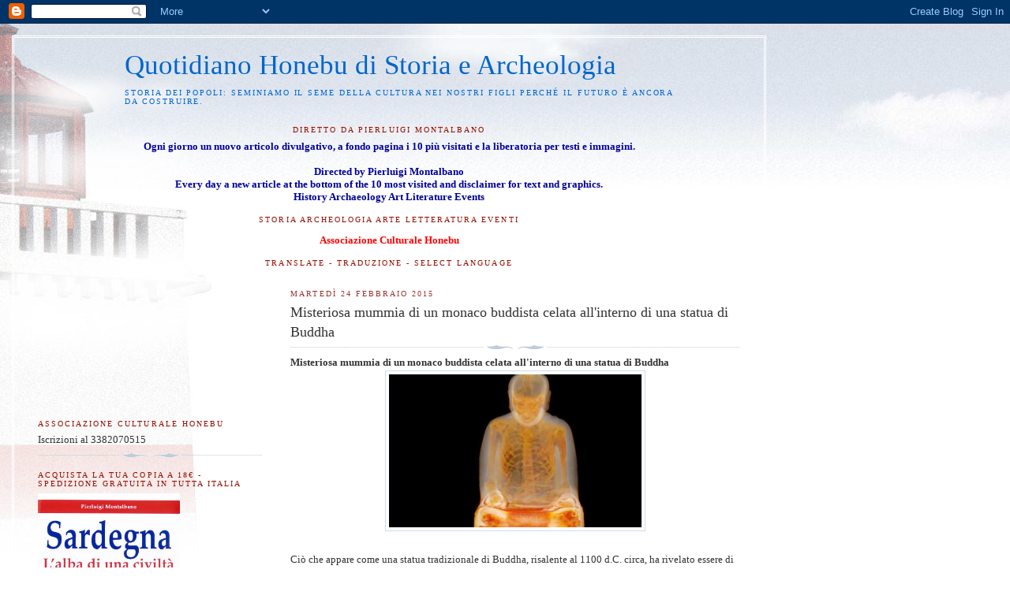

--- FILE ---
content_type: text/html; charset=UTF-8
request_url: https://pierluigimontalbano.blogspot.com/2015/02/misteriosa-mummia-di-un-monaco-buddista.html
body_size: 20460
content:
<!DOCTYPE html>
<html dir='ltr'>
<head>
<link href='https://www.blogger.com/static/v1/widgets/2944754296-widget_css_bundle.css' rel='stylesheet' type='text/css'/>
<meta content='text/html; charset=UTF-8' http-equiv='Content-Type'/>
<meta content='blogger' name='generator'/>
<link href='https://pierluigimontalbano.blogspot.com/favicon.ico' rel='icon' type='image/x-icon'/>
<link href='https://pierluigimontalbano.blogspot.com/2015/02/misteriosa-mummia-di-un-monaco-buddista.html' rel='canonical'/>
<link rel="alternate" type="application/atom+xml" title="Quotidiano    Honebu  di    Storia    e    Archeologia - Atom" href="https://pierluigimontalbano.blogspot.com/feeds/posts/default" />
<link rel="alternate" type="application/rss+xml" title="Quotidiano    Honebu  di    Storia    e    Archeologia - RSS" href="https://pierluigimontalbano.blogspot.com/feeds/posts/default?alt=rss" />
<link rel="service.post" type="application/atom+xml" title="Quotidiano    Honebu  di    Storia    e    Archeologia - Atom" href="https://www.blogger.com/feeds/9114049080754118173/posts/default" />

<link rel="alternate" type="application/atom+xml" title="Quotidiano    Honebu  di    Storia    e    Archeologia - Atom" href="https://pierluigimontalbano.blogspot.com/feeds/3639962871716210559/comments/default" />
<!--Can't find substitution for tag [blog.ieCssRetrofitLinks]-->
<link href='https://blogger.googleusercontent.com/img/b/R29vZ2xl/AVvXsEine-jelQj-mUmzZihe0QbFiu115QG0YrRve1QxbC0zwnP1m6e9qqb3sR56QsfJKtZ4aj6dwL_IVfzNAFaC5MZke4QyPA1iRIMYYFLqLoDR7UUcNU76BczlXgvPqNKBcjlxQoV4pPNnC4q4/s1600/buddah1.png' rel='image_src'/>
<meta content='https://pierluigimontalbano.blogspot.com/2015/02/misteriosa-mummia-di-un-monaco-buddista.html' property='og:url'/>
<meta content='Misteriosa mummia di un monaco buddista celata all&#39;interno di una statua di Buddha' property='og:title'/>
<meta content=' Misteriosa mummia di un monaco buddista celata all&#39;interno di una statua di Buddha       Ciò che appare come una statua tradizionale di Bud...' property='og:description'/>
<meta content='https://blogger.googleusercontent.com/img/b/R29vZ2xl/AVvXsEine-jelQj-mUmzZihe0QbFiu115QG0YrRve1QxbC0zwnP1m6e9qqb3sR56QsfJKtZ4aj6dwL_IVfzNAFaC5MZke4QyPA1iRIMYYFLqLoDR7UUcNU76BczlXgvPqNKBcjlxQoV4pPNnC4q4/w1200-h630-p-k-no-nu/buddah1.png' property='og:image'/>
<title>Quotidiano    Honebu  di    Storia    e    Archeologia: Misteriosa mummia di un monaco buddista celata all'interno di una statua di Buddha</title>
<style id='page-skin-1' type='text/css'><!--
/*
-----------------------------------------------
Blogger Template Style
Name:     Harbor
Date:     24 Feb 2004
Updated by: Blogger Team
----------------------------------------------- */
body {
background:#fff url("https://resources.blogblog.com/blogblog/data/harbor/rocks_left.jpg") no-repeat right bottom;
background-attachment:fixed;
margin:0;
padding:0;
font:x-small Georgia, Serif;
color:#333333;
font-size/* */:/**/small;
font-size: /**/small;
}
/* Commented Backslash Hack hides rule from IE5-Mac \*/
body {background-attachment:scroll;}
/* End IE5-Mac hack */
a:link {
color:#336688;
text-decoration:none;
}
a:visited {
color:#764;
text-decoration:none;
}
a:hover {
color:#940f04;
text-decoration:underline;
}
a img {
border-width:0;
}
/* Page Structure
----------------------------------------------- */
#wrap {
background:url("https://resources.blogblog.com/blogblog/data/harbor/sky_left.jpg") repeat-x;
min-width:740px;
margin:0;
padding:0;
text-align:left;
font: normal normal 100% Georgia,Serif;
}
#wrap2 {
background:url("https://resources.blogblog.com/blogblog/data/harbor/lighthouse_left.jpg") no-repeat left  0px;
}
#wrap3 {
background:url("https://resources.blogblog.com/blogblog/data/harbor/cloud_left.jpg") no-repeat right 75px;
}
#wrap4 {
background:url("https://resources.blogblog.com/blogblog/data/harbor/center_cloud_left.jpg") no-repeat 50% 0px;
padding:15px;
width:100%;
width/* */:/**/auto;
width: /**/auto;
}
#outer-wrapper {
max-width:890px;
padding: 0 30px 50px;
width:100%;
width/* */:/**/auto;
width: /**/auto;
}
html>body #outer-wrapper {
border:3px double #fff;
}
#main-wrapper {
width:64%;
float:right;
word-wrap: break-word; /* fix for long text breaking sidebar float in IE */
overflow: hidden;     /* fix for long non-text content breaking IE sidebar float */
}
#main {
margin:0;
padding:0;
}
#sidebar-wrapper {
width:32%;
float:left;
word-wrap: break-word; /* fix for long text breaking sidebar float in IE */
overflow: hidden;     /* fix for long non-text content breaking IE sidebar float */
}
#sidebar {
margin:0;
padding-top: 170px;
}
/** Page structure tweaks for layout editor wireframe */
body#layout #outer-wrapper,
body#layout #sidebar,
body#layout #wrap4,
body#layout #header {
margin-top: 0;
margin-bottom: 0;
padding: 0;
}
body#layout #sidebar-wrapper {
width: 180px;
margin-left: 0;
}
body#layout #wrap4, body#layout #outer-wrapper {
width: 650px;
}
/* Header
----------------------------------------------- */
#header {
padding-top:15px;
padding-right:0;
padding-bottom:10px;
padding-left:110px;
position: relative;
}
.Header h1 {
margin:0 0 .25em;
color:#0066CC;
font: normal normal 270% Georgia, Serif;
}
.Header h1 a {
color:#0066CC;
text-decoration:none;
}
.Header .description {
margin:0;
max-width:700px;
line-height:1.8em;
text-transform:uppercase;
letter-spacing:.2em;
color:#0066CC;
font: normal normal 75% Georgia, Serif;
}
/* Headings
----------------------------------------------- */
h2 {
margin:1.5em 0 .75em;
line-height: 1.4em;
font: normal normal 78% Georgia, Serif;
text-transform:uppercase;
letter-spacing:.2em;
color:#940f04;
}
/* Posts
----------------------------------------------- */
h2.date-header {
margin:2em 0 .5em;
color: #993333;
font: normal normal 78% Georgia, Serif;
}
.post {
margin:.5em 0 1.5em;
}
.post h3 {
margin:.25em 0 0;
padding:0 0 4px;
font-size:140%;
font-weight:normal;
line-height:1.4em;
}
.post h3 a, .post h3 strong {
background:url("https://resources.blogblog.com/blogblog/data/harbor/icon_lighthouse.gif") no-repeat left .15em;
display:block;
padding-left:20px;
text-decoration:none;
color:#336688;
font-weight:normal;
}
.post h3 strong {
background-image:url("https://resources.blogblog.com/blogblog/data/harbor/icon_lighthouse2.gif");
color:#000;
}
.post h3 a:hover {
color:#940f04;
}
.post-body {
background:url("https://resources.blogblog.com/blogblog/data/harbor/divider.gif") no-repeat center top;
padding-top:12px;
margin:0 0 .75em;
line-height:1.6em;
}
.post-body blockquote {
line-height:1.3em;
}
.post-footer {
color:#999;
text-transform:uppercase;
letter-spacing:.1em;
font-size: 78%;
line-height: 1.4em;
}
.comment-link {
margin-left:.4em;
}
.post-footer .post-timestamp,
.post-footer .post-author {
color:#666;
}
.comment-link strong {
font-size:130%;
}
.comment-link {
margin-left:.4em;
}
.post img, table.tr-caption-container {
padding:4px;
border:1px solid #cde;
}
.tr-caption-container img {
border: none;
padding: 0;
}
/* Comments
----------------------------------------------- */
#comments {
background:url("https://resources.blogblog.com/blogblog/data/harbor/divider.gif") no-repeat center top;
padding:15px 0 0;
}
#comments h4 {
margin:1em 0;
font-weight: bold;
line-height: 1.6em;
text-transform:uppercase;
letter-spacing:.2em;
color: #993333;
font: bold 78% Georgia Serif;
}
#comments h4 strong {
font-size:130%;
}
#comments-block {
margin:1em 0 1.5em;
line-height:1.4em;
}
#comments-block dt {
margin:.5em 0;
}
#comments-block dd {
margin:.25em 20px 0;
}
#comments-block dd.comment-timestamp {
margin:-.25em 20px 1.5em;
line-height: 1.4em;
text-transform:uppercase;
letter-spacing:.1em;
}
#comments-block dd p {
margin:0 0 .75em;
}
.deleted-comment {
font-style:italic;
color:gray;
}
.feed-links {
clear: both;
line-height: 2.5em;
}
#blog-pager-newer-link {
float: left;
}
#blog-pager-older-link {
float: right;
}
#blog-pager {
text-align: center;
}
.comment-footer {
font: 78%/1.4em Georgia , Serif;
}
/* Sidebar Content
----------------------------------------------- */
.sidebar .widget, .main .widget {
background:url("https://resources.blogblog.com/blogblog/data/harbor/divider.gif") no-repeat center bottom;
margin:0 0 15px;
padding:0 0 15px;
}
.main .Blog {
background-image: none;
}
.sidebar ul {
list-style:none;
margin-left: 0;
}
.sidebar li {
margin:0;
padding-top:0;
padding-right:0;
padding-bottom:.25em;
padding-left:15px;
text-indent:-15px;
line-height:1.5em;
}
.sidebar p {
color:#666;
line-height:1.5em;
}
/* Profile
----------------------------------------------- */
.profile-datablock {
margin:.5em 0 .5em;
}
.profile-data {
margin:0;
font: normal normal 78% Georgia, Serif;
font-weight: bold;
line-height: 1.6em;
text-transform:uppercase;
letter-spacing:.1em;
}
.profile-img {
float: left;
margin-top: 0;
margin-right: 5px;
margin-bottom: 5px;
margin-left: 0;
padding: 4px;
border: 1px solid #cde;
}
.profile-textblock {
margin:.5em 0 .5em;
}
.profile-link {
font:78%/1.4em Georgia,Serif;
text-transform:uppercase;
letter-spacing:.1em;
}
/* Footer
----------------------------------------------- */
#footer-wrapper {
clear:both;
padding-top:15px;
padding-right:30px;
padding-bottom:0;
padding-left:50px;
text-align: center;
}
#footer .widget {
background:url("https://resources.blogblog.com/blogblog/data/harbor/divider.gif") no-repeat center top;
margin:0;
padding-top:15px;
line-height: 1.6em;
text-transform:uppercase;
letter-spacing:.1em;
}

--></style>
<link href='https://www.blogger.com/dyn-css/authorization.css?targetBlogID=9114049080754118173&amp;zx=f619ca63-1dc0-4f8c-9344-a06180f11b5d' media='none' onload='if(media!=&#39;all&#39;)media=&#39;all&#39;' rel='stylesheet'/><noscript><link href='https://www.blogger.com/dyn-css/authorization.css?targetBlogID=9114049080754118173&amp;zx=f619ca63-1dc0-4f8c-9344-a06180f11b5d' rel='stylesheet'/></noscript>
<meta name='google-adsense-platform-account' content='ca-host-pub-1556223355139109'/>
<meta name='google-adsense-platform-domain' content='blogspot.com'/>

</head>
<body>
<div class='navbar section' id='navbar'><div class='widget Navbar' data-version='1' id='Navbar1'><script type="text/javascript">
    function setAttributeOnload(object, attribute, val) {
      if(window.addEventListener) {
        window.addEventListener('load',
          function(){ object[attribute] = val; }, false);
      } else {
        window.attachEvent('onload', function(){ object[attribute] = val; });
      }
    }
  </script>
<div id="navbar-iframe-container"></div>
<script type="text/javascript" src="https://apis.google.com/js/platform.js"></script>
<script type="text/javascript">
      gapi.load("gapi.iframes:gapi.iframes.style.bubble", function() {
        if (gapi.iframes && gapi.iframes.getContext) {
          gapi.iframes.getContext().openChild({
              url: 'https://www.blogger.com/navbar/9114049080754118173?po\x3d3639962871716210559\x26origin\x3dhttps://pierluigimontalbano.blogspot.com',
              where: document.getElementById("navbar-iframe-container"),
              id: "navbar-iframe"
          });
        }
      });
    </script><script type="text/javascript">
(function() {
var script = document.createElement('script');
script.type = 'text/javascript';
script.src = '//pagead2.googlesyndication.com/pagead/js/google_top_exp.js';
var head = document.getElementsByTagName('head')[0];
if (head) {
head.appendChild(script);
}})();
</script>
</div></div>
<div id='wrap'><div id='wrap2'><div id='wrap3'><div id='wrap4'>
<div id='outer-wrapper'>
<div class='header section' id='header'><div class='widget Header' data-version='1' id='Header1'>
<div id='header-inner'>
<div class='titlewrapper'>
<h1 class='title'>
<a href='https://pierluigimontalbano.blogspot.com/'>
Quotidiano    Honebu  di    Storia    e    Archeologia
</a>
</h1>
</div>
<div class='descriptionwrapper'>
<p class='description'><span>Storia dei popoli: seminiamo il seme della cultura nei nostri figli perché il futuro è ancora da costruire.</span></p>
</div>
</div>
</div></div>
<div id='crosscol-wrapper' style='text-align:center'>
<div class='crosscol section' id='crosscol'><div class='widget Text' data-version='1' id='Text4'>
<h2 class='title'>Diretto da Pierluigi Montalbano</h2>
<div class='widget-content'>
<span style="color: #000099; font-weight: bold;">Ogni giorno un nuovo articolo divulgativo</span><span style="color: #000099; font-weight: bold;">, a fondo pagina i 10 più visitati e la liberatoria per testi e immagini.</span><br /><div><span style="color: #000099; font-weight: bold;"><br /></span></div><div><span style="color: #000099; font-weight: bold;"><div>Directed by Pierluigi Montalbano</div><div>Every day a new article at the bottom of the 10 most visited and disclaimer for text and graphics.</div><div>History Archaeology Art Literature Events</div></span></div>
</div>
<div class='clear'></div>
</div><div class='widget Text' data-version='1' id='Text1'>
<h2 class='title'>Storia  Archeologia  Arte  Letteratura  Eventi</h2>
<div class='widget-content'>
<span style="color:red;"><b><blockquote></blockquote>Associazione  Culturale  Honebu</b></span><br />
</div>
<div class='clear'></div>
</div><div class='widget Translate' data-version='1' id='Translate1'>
<h2 class='title'>Translate - Traduzione - Select Language</h2>
<div id='google_translate_element'></div>
<script>
    function googleTranslateElementInit() {
      new google.translate.TranslateElement({
        pageLanguage: 'it',
        autoDisplay: 'true',
        layout: google.translate.TranslateElement.InlineLayout.VERTICAL
      }, 'google_translate_element');
    }
  </script>
<script src='//translate.google.com/translate_a/element.js?cb=googleTranslateElementInit'></script>
<div class='clear'></div>
</div></div>
</div>
<div id='main-wrapper'>
<div class='main section' id='main'><div class='widget Blog' data-version='1' id='Blog1'>
<div class='blog-posts hfeed'>

          <div class="date-outer">
        
<h2 class='date-header'><span>martedì 24 febbraio 2015</span></h2>

          <div class="date-posts">
        
<div class='post-outer'>
<div class='post hentry uncustomized-post-template' itemprop='blogPost' itemscope='itemscope' itemtype='http://schema.org/BlogPosting'>
<meta content='https://blogger.googleusercontent.com/img/b/R29vZ2xl/AVvXsEine-jelQj-mUmzZihe0QbFiu115QG0YrRve1QxbC0zwnP1m6e9qqb3sR56QsfJKtZ4aj6dwL_IVfzNAFaC5MZke4QyPA1iRIMYYFLqLoDR7UUcNU76BczlXgvPqNKBcjlxQoV4pPNnC4q4/s1600/buddah1.png' itemprop='image_url'/>
<meta content='9114049080754118173' itemprop='blogId'/>
<meta content='3639962871716210559' itemprop='postId'/>
<a name='3639962871716210559'></a>
<h3 class='post-title entry-title' itemprop='name'>
Misteriosa mummia di un monaco buddista celata all'interno di una statua di Buddha
</h3>
<div class='post-header'>
<div class='post-header-line-1'></div>
</div>
<div class='post-body entry-content' id='post-body-3639962871716210559' itemprop='description articleBody'>
<div class="MsoNormal">
<span style="line-height: 150%; mso-bidi-font-size: 11.0pt; mso-bidi-language: AR-SA; mso-fareast-language: IT;"><b>Misteriosa mummia di un monaco buddista celata all'interno di una statua di Buddha</b><o:p></o:p></span></div>
<div class="separator" style="clear: both; text-align: center;">
<a href="https://blogger.googleusercontent.com/img/b/R29vZ2xl/AVvXsEine-jelQj-mUmzZihe0QbFiu115QG0YrRve1QxbC0zwnP1m6e9qqb3sR56QsfJKtZ4aj6dwL_IVfzNAFaC5MZke4QyPA1iRIMYYFLqLoDR7UUcNU76BczlXgvPqNKBcjlxQoV4pPNnC4q4/s1600/buddah1.png" imageanchor="1" style="margin-left: 1em; margin-right: 1em;"><img border="0" height="194" src="https://blogger.googleusercontent.com/img/b/R29vZ2xl/AVvXsEine-jelQj-mUmzZihe0QbFiu115QG0YrRve1QxbC0zwnP1m6e9qqb3sR56QsfJKtZ4aj6dwL_IVfzNAFaC5MZke4QyPA1iRIMYYFLqLoDR7UUcNU76BczlXgvPqNKBcjlxQoV4pPNnC4q4/s1600/buddah1.png" width="320" /></a></div>
<div class="MsoNormal">
<span style="line-height: 150%; mso-bidi-font-size: 11.0pt; mso-bidi-language: AR-SA; mso-fareast-language: IT;"><b><br /></b></span></div>
<div class="MsoNormal">
<span style="line-height: 150%; mso-bidi-font-size: 11.0pt; mso-bidi-language: AR-SA; mso-fareast-language: IT;">Ciò che appare come una
statua tradizionale di Buddha, risalente al 1100 d.C. circa, ha rivelato essere
di più. Una TAC, eseguita da un'equipe del Medical Centre Meandro di Amersfoort,
in Olanda, ha messo in luce che l'antica reliquia avvolge i resti mummificati
di un maestro buddista, conosciuto come Liuquan della Meditazione della Scuola
cinese. Il team di esperti condotto da Erik Bruijin, esperto di arte e di
cultura buddista presso il Museo di Rotterdam, ha visionato le analisi e ha scoperto
che gli organi del monaco furono manipolati prima della mummificazione.<o:p></o:p></span></div>
<div class="separator" style="clear: both; text-align: center;">
<a href="https://blogger.googleusercontent.com/img/b/R29vZ2xl/AVvXsEjQwyGz0lEANOBpg9hrkijn3DmLebu2l-M3VMmWtUix8heYg_467ElZa3p78LrR_qQ5_WKiclhtzPCjGAqsruQqy98Zq7csfIpnJzxxeiJ7T17MlY59xukKUwyFw6yDCy677U9qEmpGpAQm/s1600/buddah2.jpg" imageanchor="1" style="margin-left: 1em; margin-right: 1em;"><img border="0" height="146" src="https://blogger.googleusercontent.com/img/b/R29vZ2xl/AVvXsEjQwyGz0lEANOBpg9hrkijn3DmLebu2l-M3VMmWtUix8heYg_467ElZa3p78LrR_qQ5_WKiclhtzPCjGAqsruQqy98Zq7csfIpnJzxxeiJ7T17MlY59xukKUwyFw6yDCy677U9qEmpGpAQm/s1600/buddah2.jpg" width="320" /></a></div>
<div class="MsoNormal">
<span style="line-height: 150%; mso-bidi-font-size: 11.0pt; mso-bidi-language: AR-SA; mso-fareast-language: IT;"><br /></span></div>
<div class="MsoNormal">
<span style="line-height: 150%; mso-bidi-font-size: 11.0pt;">I
ricercatori erano coscienti del fatto che la statua fosse un sarcofago
contenente resti umani, ma ciò che li ha sorpresi, dopo la tomografia computerizzata e l'endoscopia, è
stato che prima della mummificazione gli organi interni furono sostituiti da
dei rotoli di carta con scritte in cinese. Dopo la scannerizzazione la mummia
verrà trasportata a Budapest, dove sarà esposta al Museo di Storia Naturale
Ungherese fino a Maggio. Secondo il quotidiano che riporta la notizia (International
Business Times),<span class="apple-converted-space">&nbsp;alcuni buddisti </span>sono
convinti che mummie come quella del maestro Liuquan non siano davvero morte,
quanto piuttosto in uno stato avanzato di meditazione.<o:p></o:p></span></div>
<br />
<div class="MsoNormal">
<span style="line-height: 150%; mso-bidi-font-size: 11.0pt;">La
storia della mummia di Liuquan ricorda quella della <a href="http://pierluigimontalbano.blogspot.it/2015/02/trovata-mummia-di-monaco-congelata-i.html">mummia del&nbsp;monaco ritrovato a Gennaio, mummificato in Mongolia nella posizione del loto</a>, della quale riferimmo lo scorso 4 Febbraio su questo quotidiano.<o:p></o:p></span></div>
<div style='clear: both;'></div>
</div>
<div class='post-footer'>
<div class='post-footer-line post-footer-line-1'>
<span class='post-author vcard'>
Pubblicato da
<span class='fn' itemprop='author' itemscope='itemscope' itemtype='http://schema.org/Person'>
<meta content='https://www.blogger.com/profile/00281002581296200973' itemprop='url'/>
<a class='g-profile' href='https://www.blogger.com/profile/00281002581296200973' rel='author' title='author profile'>
<span itemprop='name'>Pierluigi Montalbano</span>
</a>
</span>
</span>
<span class='post-timestamp'>
alle
<meta content='https://pierluigimontalbano.blogspot.com/2015/02/misteriosa-mummia-di-un-monaco-buddista.html' itemprop='url'/>
<a class='timestamp-link' href='https://pierluigimontalbano.blogspot.com/2015/02/misteriosa-mummia-di-un-monaco-buddista.html' rel='bookmark' title='permanent link'><abbr class='published' itemprop='datePublished' title='2015-02-24T09:01:00+01:00'>09:01</abbr></a>
</span>
<span class='post-comment-link'>
</span>
<span class='post-icons'>
<span class='item-control blog-admin pid-1619775756'>
<a href='https://www.blogger.com/post-edit.g?blogID=9114049080754118173&postID=3639962871716210559&from=pencil' title='Modifica post'>
<img alt='' class='icon-action' height='18' src='https://resources.blogblog.com/img/icon18_edit_allbkg.gif' width='18'/>
</a>
</span>
</span>
<div class='post-share-buttons goog-inline-block'>
<a class='goog-inline-block share-button sb-email' href='https://www.blogger.com/share-post.g?blogID=9114049080754118173&postID=3639962871716210559&target=email' target='_blank' title='Invia tramite email'><span class='share-button-link-text'>Invia tramite email</span></a><a class='goog-inline-block share-button sb-blog' href='https://www.blogger.com/share-post.g?blogID=9114049080754118173&postID=3639962871716210559&target=blog' onclick='window.open(this.href, "_blank", "height=270,width=475"); return false;' target='_blank' title='Postalo sul blog'><span class='share-button-link-text'>Postalo sul blog</span></a><a class='goog-inline-block share-button sb-twitter' href='https://www.blogger.com/share-post.g?blogID=9114049080754118173&postID=3639962871716210559&target=twitter' target='_blank' title='Condividi su X'><span class='share-button-link-text'>Condividi su X</span></a><a class='goog-inline-block share-button sb-facebook' href='https://www.blogger.com/share-post.g?blogID=9114049080754118173&postID=3639962871716210559&target=facebook' onclick='window.open(this.href, "_blank", "height=430,width=640"); return false;' target='_blank' title='Condividi su Facebook'><span class='share-button-link-text'>Condividi su Facebook</span></a><a class='goog-inline-block share-button sb-pinterest' href='https://www.blogger.com/share-post.g?blogID=9114049080754118173&postID=3639962871716210559&target=pinterest' target='_blank' title='Condividi su Pinterest'><span class='share-button-link-text'>Condividi su Pinterest</span></a>
</div>
</div>
<div class='post-footer-line post-footer-line-2'>
<span class='post-labels'>
Etichette:
<a href='https://pierluigimontalbano.blogspot.com/search/label/Archeologia' rel='tag'>Archeologia</a>
</span>
</div>
<div class='post-footer-line post-footer-line-3'>
<span class='post-location'>
</span>
</div>
</div>
</div>
<div class='comments' id='comments'>
<a name='comments'></a>
<h4>Nessun commento:</h4>
<div id='Blog1_comments-block-wrapper'>
<dl class='avatar-comment-indent' id='comments-block'>
</dl>
</div>
<p class='comment-footer'>
<div class='comment-form'>
<a name='comment-form'></a>
<h4 id='comment-post-message'>Posta un commento</h4>
<p>
</p>
<a href='https://www.blogger.com/comment/frame/9114049080754118173?po=3639962871716210559&hl=it&saa=85391&origin=https://pierluigimontalbano.blogspot.com' id='comment-editor-src'></a>
<iframe allowtransparency='true' class='blogger-iframe-colorize blogger-comment-from-post' frameborder='0' height='410px' id='comment-editor' name='comment-editor' src='' width='100%'></iframe>
<script src='https://www.blogger.com/static/v1/jsbin/1345082660-comment_from_post_iframe.js' type='text/javascript'></script>
<script type='text/javascript'>
      BLOG_CMT_createIframe('https://www.blogger.com/rpc_relay.html');
    </script>
</div>
</p>
</div>
</div>

        </div></div>
      
</div>
<div class='blog-pager' id='blog-pager'>
<span id='blog-pager-newer-link'>
<a class='blog-pager-newer-link' href='https://pierluigimontalbano.blogspot.com/2015/02/archeologia-il-tofet-gli-antichi.html' id='Blog1_blog-pager-newer-link' title='Post più recente'>Post più recente</a>
</span>
<span id='blog-pager-older-link'>
<a class='blog-pager-older-link' href='https://pierluigimontalbano.blogspot.com/2015/02/erodoto-e-piramide-di-cheope-tempi-e.html' id='Blog1_blog-pager-older-link' title='Post più vecchio'>Post più vecchio</a>
</span>
<a class='home-link' href='https://pierluigimontalbano.blogspot.com/'>Home page</a>
</div>
<div class='clear'></div>
<div class='post-feeds'>
<div class='feed-links'>
Iscriviti a:
<a class='feed-link' href='https://pierluigimontalbano.blogspot.com/feeds/3639962871716210559/comments/default' target='_blank' type='application/atom+xml'>Commenti sul post (Atom)</a>
</div>
</div>
</div></div>
</div>
<div id='sidebar-wrapper'>
<div class='sidebar section' id='sidebar'><div class='widget Text' data-version='1' id='Text7'>
<h2 class='title'>Associazione Culturale Honebu</h2>
<div class='widget-content'>
Iscrizioni al 3382070515
</div>
<div class='clear'></div>
</div><div class='widget Image' data-version='1' id='Image3'>
<h2>Acquista la tua copia a 18&#8364; - spedizione gratuita in tutta Italia</h2>
<div class='widget-content'>
<img alt='Acquista la tua copia a 18€ - spedizione gratuita in tutta Italia' height='270' id='Image3_img' src='https://blogger.googleusercontent.com/img/b/R29vZ2xl/AVvXsEj4IG6fvR3GZEDb4fV-hpW1oaDOIZiGuP5s-v2ycPka3fX3WnFzFsx3SzsMVkfIBhJrBDBKOjaJzvTpeazeqfBv6VR2-UYbuDFvGI5HKG4Y8EE49Wn2vYrSOiocIY-Hzw8zGv9Ex14AHhfu/s1600/LibriPierluigiMontalbanocover+%25281+di+1%2529.jpg' width='180'/>
<br/>
<span class='caption'>+393382070515 - pierlu.mont@tiscali.it</span>
</div>
<div class='clear'></div>
</div><div class='widget Stats' data-version='1' id='Stats1'>
<h2>Visualizzazioni</h2>
<div class='widget-content'>
<div id='Stats1_content' style='display: none;'>
<span class='counter-wrapper graph-counter-wrapper' id='Stats1_totalCount'>
</span>
<div class='clear'></div>
</div>
</div>
</div><div class='widget Text' data-version='1' id='Text6'>
<h2 class='title'>Libro: Tsippiri</h2>
<div class='widget-content'>
<div><br /></div><div><i><a href="http://pierluigimontalbano.blogspot.com/2017/03/tsippiri-una-storia-daltri-tempi.html">Scarica gratis il libro: La Principessa Tsippiri</a></i></div><div style="font-style: normal;"><br /></div>Clicca il testo quì sopra per leggere il romanzo storico scritto da Pierluigi Montalbano, Mauro Atzei e Albertina Piras.
</div>
<div class='clear'></div>
</div><div class='widget Image' data-version='1' id='Image1'>
<h2>Honebu, il salotto della cultura</h2>
<div class='widget-content'>
<a href='https://www.facebook.com/Associazione-Culturale-Honebu-885199948217318/?fref=ts'>
<img alt='Honebu, il salotto della cultura' height='111' id='Image1_img' src='https://blogger.googleusercontent.com/img/b/R29vZ2xl/AVvXsEi40nNffvrowXLjQW7vIzvMFmZdIlEaMWGxRsfbXPL8vBNu5BQyy0eZCAV9dShcSDrkaIkikTH5GV-6knCo3Eo7-IToJdy5ZEIWEjv3YlgnULY4t8id283U3wKAYQRrG443pcMQ3CLYlvrE/s1600/immagine+Honebu.png' width='180'/>
</a>
<br/>
<span class='caption'>Clicca sull'immagine per accedere alla nostra pagina Facebook</span>
</div>
<div class='clear'></div>
</div><div class='widget Text' data-version='1' id='Text5'>
<h2 class='title'>Appuntamenti HONEBU</h2>
<div class='widget-content'>
<div   style="line-height: medium;font-family:&quot;;font-size:100%;"><p class="MsoNormal"   style="font-size: 100%; font-style: normal; font-weight: medium;font-family:&quot;;font-size:100%;"><span style="line-height: 150%;font-size:12.0pt;"> </span></p><p class="MsoNormal" face="&quot;" size="3" style="font-weight: medium; line-height: normal;">Le nostre attività in presenza si svolgono nella sala conferenze Honebu, in Via Fratelli Bandiera 100, e in modalità registrata per consentire a tutti i soci che non possono raggiungere la sala conferenze di seguire le serate che organizziamo ogni venerdì alle ore 19, sulla pagina facebook:</p><p class="MsoNormal" face="&quot;" size="3" style="line-height: medium;"> <a href="https://www.facebook.com/pierluigi.montalbano" style="font-size: 100%;"><b><span =""  style="color:red;">https://www.facebook.com/pierluigi.montalbano</span></b></a></p><span =""  style="font-size:medium;">Il nostro programma prevede conferenze su temi di storia, archeologia, antropologia e presentazione libri con gli autori in presenza. Organizza l'associazione culturale Honebu</span><span =""  style="font-size:medium;"><p class="MsoNormal" style="font-weight: normal;"><span =""  style="font-size:medium;">Venerdì 9  Gennaio  2026, Stefano Salvatici presenta: "Lo stress, metodi per controllarlo". Organizza l'associazione culturale Honebu </span><span =""  style="font-size:medium;"><p class="MsoNormal" style="font-weight: normal;"><span =""  style="font-size:medium;"><span =""  style="font-size:medium;"><p class="MsoNormal" style="font-weight: normal;"><span =""  style="font-size:medium;">Venerdì 16  Gennaio,  Mario  Zaru presenta: "Cacciatori e raccoglitori". Organizza l'associazione culturale Honebu </span><span =""  style="font-size:medium;"><p class="MsoNormal" style="font-weight: normal;"><span =""  style="font-size:medium;"><span =""  style="font-size:medium;"><p class="MsoNormal" style="font-weight: normal;"><span =""  style="font-size:medium;">Venerdì 23  Gennaio  2026, serata con Emanuela Katia Pilloni dedicata alle tradizioni pòopolari della Sardegna. Organizza l'associazione culturale Honebu </span><span =""  style="font-size:medium;"><p class="MsoNormal" style="font-weight: normal;"><span =""  style="font-size:medium;"><p class="MsoNormal" style="font-weight: normal;"><span =""  style="font-size:medium;">Le serate culturali sono in corso, ogni venerdì alle 19.00. Organizza l'associazione culturale Honebu </span><span =""  style="font-size:medium;"><p class="MsoNormal" style="font-weight: normal;"><span =""  style="font-size:medium;"><p class="MsoNormal" style="font-weight: normal;"><span =""  style="font-size:medium;"> Le attività sociali Honebu sono affiancate da lezioni sul campo, passeggiate culturali, visite ai musei, serate conviviali in pizzeria e ristorante</span><p class="MsoNormal" style="font-weight: normal;"><span =""   style="font-size:medium;color:#3366ff;">Le iscrizioni all'Associazione Honebu si ricevono tutti i giorni con mail a pierlu.mont@tiscali.it o telefonando in segreteria al 3382070515, o direttamente in sala durante le conferenze.</span></p><p class="MsoNormal" style="font-size: 100%; font-weight: normal;">              </p><p class="MsoNormal" style="font-size: 100%; font-weight: normal;"><o:p> </o:p></p><p class="MsoNormal" size="3" style="font-family: georgia, serif; font-size: 100%; font-weight: normal;">                            </p><p class="MsoNormal" style="font-size: 100%; font-weight: normal;"><o:p> </o:p></p><p class="MsoNormal" style="font-size: 100%; font-weight: normal;">                            </p><p class="MsoNormal"   style="font-weight: normal;font-family:&quot;;font-size:100%;"><span style="line-height: 150%;font-size:10.0pt;"> </span></p><p class="MsoNormal" style="font-family: georgia, serif; font-size: 100%; font-style: normal; font-weight: normal;">                    </p><p class="MsoNormal" style="font-family: georgia, serif; font-size: 100%; font-style: normal; font-weight: normal;"><o:p> </o:p></p><p class="MsoNormal" style="font-family: georgia, serif; font-size: 100%; font-style: normal; font-weight: normal;">                </p><p class="MsoNormal"   style="font-size: 100%; font-style: normal; font-weight: normal;font-family:&quot;;font-size:100%;"><span style="line-height: 150%;font-size:11.0pt;"> </span></p><p class="MsoNormal" style="font-family: georgia, serif; font-size: 100%; font-style: normal; font-weight: normal;">                  </p><p class="MsoNormal" style="font-family: georgia, serif; font-size: 100%; font-style: normal; font-weight: normal;"><o:p> </o:p></p><p class="MsoNormal" style="font-family: georgia, serif; font-size: 100%; font-style: normal; font-weight: normal;">                </p><p class="MsoNormal"   style="font-size: 100%; font-style: normal; font-weight: normal;font-family:&quot;;font-size:100%;"><span style="line-height: 150%;font-size:10.0pt;"> </span></p><p class="MsoNormal" style="font-family: georgia, serif; font-size: 100%; font-style: normal; font-weight: normal;"><o:p></o:p></p><p class="MsoNormal" style="background: white; font-family: georgia, serif; font-size: 100%; font-style: normal; font-weight: normal; line-height: 18pt;">          </p><p class="MsoNormal"   style="font-size: 100%; font-style: normal; font-weight: normal;font-family:&quot;;font-size:100%;"><span style="line-height: 150%;font-size:11.0pt;"> </span></p><p class="MsoNormal" style="font-family: georgia, serif; font-size: 100%; font-style: normal; font-weight: normal;">            </p><p class="MsoNormal" style="font-family: georgia, serif; font-size: 100%; font-style: normal; font-weight: normal;"><o:p> </o:p></p><p class="MsoNormal" style="font-family: georgia, serif; font-size: 100%; font-style: normal; font-weight: normal;">          </p><p class="MsoNormal" style="font-family: georgia, serif; font-size: 100%; font-style: normal; font-weight: normal;"><o:p> </o:p></p><p class="MsoNormal" style="background: white; font-family: georgia, serif; font-size: 100%; font-style: normal; font-weight: normal; line-height: 18pt;">            </p><p class="MsoNormal"   style="font-size: 100%; font-style: normal; font-weight: normal;font-family:&quot;;font-size:100%;"><span style="line-height: 150%;font-size:11.0pt;"> </span></p><p class="MsoNormal" style="font-family: georgia, serif; font-size: 100%; font-style: normal; font-weight: normal;"><o:p></o:p></p><p class="MsoNormal" style="font-family: georgia, serif; font-size: 100%; font-style: normal; font-weight: normal;">        </p><p class="MsoNormal" style="font-family: georgia, serif; font-size: 100%; font-style: normal; font-weight: normal;"><o:p> </o:p></p></p></span></p></span></p></span></p></span></p></span></span></p></span></p></span></span></p></span></p></span></div>
</div>
<div class='clear'></div>
</div><div class='widget Text' data-version='1' id='Text3'>
<h2 class='title'>Videocorso di archeologia</h2>
<div class='widget-content'>
<p class="MsoNormal" style="font-style: normal; font-weight: normal;"><b>Cliccare sulla lezione per aprire il video You Tube</b></p><p class="MsoNormal" style="font-style: normal; font-weight: normal;"><b><a href="https://youtu.be/Xi-To-LP5Fc">Conferenza: La Navigazione nella Preistoria</a></b></p><p class="MsoNormal" style="font-style: normal; font-weight: normal;"><b><a href="https://youtu.be/tFQhg8dPZC8">Conferenza: I Giganti di Mont'e Prama</a></b></p><p class="MsoNormal" style="font-style: normal; font-weight: normal;"><span><b><a href="https://youtu.be/nBFrKflL6EU">Conferenza: Bronzetti Sardi Nuragici</a></b></span></p><p class="MsoNormal" style="font-style: normal; font-weight: normal;"><span><b>Conferenza: <a href="https://www.facebook.com/pierluigi.montalbano/videos/3038184522913727/">Sardegna, L'età della Pietra </a></b></span></p><p class="MsoNormal" style="font-style: normal; font-weight: normal;"><span><a href="https://www.facebook.com/pierluigi.montalbano/videos/3054629197935926/"><b>Conferenza: Sardegna, L'età del Rame</b></a></span></p><p class="MsoNormal" style="font-style: normal; font-weight: normal;"><span><a href="https://youtu.be/UNu9mwQBVmA"><b>Conferenza: Sardegna, L'età del Bronzo</b></a></span></p><p class="MsoNormal" style="font-style: normal; font-weight: normal;"><a href="https://youtu.be/k-243cUu-3o"><span =""  style="color:black;"><b><span>Gob</span><span =""  style="font-size:100%;"><span>ekli Tepe:</span></span><span =""  style="font-size:100%;"> </span><span =""  style="font-size:100%;"><span>il tempio più antico del mondo</span></span></b></span></a></p><p class="MsoNormal" style="font-style: normal; font-weight: normal;"><span><b><span =""  style="font-size:100%;">L</span><a href="https://youtu.be/0n_37d4V8mo" style="font-size: 100%;"><span =""  style="font-size:100%;">e città più antiche del mondo:</span> <span =""  style="font-size:100%;"><span>Gerico, Catal Hoyuk, Coreli Navi e Cayonu</span></span></a></b></span></p><p class="MsoNormal" style="font-style: normal; font-weight: normal;"><a href="https://youtu.be/Llk53hZZZOI" style="font-size: 100%;"><span =""  style="color:black;"><b><span>Videoconferenza</span><span>:</span> <span>I Nuraghi, nascita ed evoluzione</span></b></span></a></p><p class="MsoNormal" style="font-style: normal; font-weight: normal;"></p><blockquote style="font-style: normal; font-weight: normal;"><a href="https://youtu.be/Llk53hZZZOI"><b><span =""  style="color:black;"></span></b></a></blockquote><span style="font-style: normal; font-weight: normal;"><b><span></span></b></span><p style="font-style: normal; font-weight: normal;"></p><p class="MsoNormal" style="font-style: normal; font-weight: normal;"><a href="http://sassari.tv/video.php?id=406&amp;cat=11" style="font-size: 100%;"><span =""  style="color:black;"><b><span>Videoconferenza:</span><span> </span><span>Civiltà nuragica e Nuraghi 1.</span></b></span></a></p><p class="MsoNormal" style="font-style: normal; font-weight: normal;"><a href="http://sassari.tv/video.php?id=407&amp;cat=11"><span =""  style="color:black;"><b><span>Videoconferenza:</span> <span>Civiltà nuragica e Nuraghi 2.</span></b></span></a></p><p class="MsoNormal" style="font-style: normal; font-weight: normal;"><span><i><b>CORSO DI ARCHEOLOGIA :</b></i></span></p><p class="MsoNormal"><span style="font-family:&quot;;"><b><a href="https://www.youtube.com/watch?v=sixrJ69vqdQ&amp;feature=em-upload_owner">Video 3&#176; lezione</a> Le prime civiltà</b></span></p><p class="MsoNormal"><span style="font-family:&quot;;"><b><a href="https://www.youtube.com/watch?v=4c_4pH1TVgI">Video 4&#176; lezione</a> Dal Neolitico all'età del Rame</b></span></p><p class="MsoNormal"><span style="font-family:&quot;;"><b><a href="https://www.youtube.com/watch?v=L66buXdURwY&amp;feature=youtu.be">Video 5&#176; lezione</a>  Domus de janas</b></span></p><p class="MsoNormal"><span style="font-family:&quot;;"><a href="https://www.youtube.com/watch?v=41-XB8pWrV8&amp;feature=youtu.be"><b>Video 6&#176; lezione  <span>L'alba della civiltà nuragica</span></b></a></span></p><p class="MsoNormal"><span style="font-family:&quot;;"><a href="https://www.youtube.com/watch?v=qAy2HE37xD4&amp;feature=youtu.be"><span><b>Video 7&#176; lezione <span>N</span><span>uraghi a corridoio e Sistema Onnis</span></b></span></a></span></p><p class="MsoNormal"><span =""   style="font-family:&quot;;font-size:100%;"><span><b><a href="https://www.youtube.com/watch?v=TzPmUY4xMw8">Video 8&#176; lezione: <span>Le Tombe di Giganti</span></a><a href="https://www.youtube.com/watch?v=41-XB8pWrV8&amp;feature=youtu.be"></a></b></span></span></p><p class="MsoNormal"><span><a href="https://www.youtube.com/watch?v=wZCoNrbj5l8&amp;feature=youtu.be"><b>Video 9&#176; lezione: <span>I nuraghi a tholos</span></b></a></span></p><p class="MsoNormal"><span><b><a href="https://www.youtube.com/watch?v=ez7qy4BLaZ0&amp;feature=youtu.be"><span>Video 10&#176; lezione: </span><span>Le antiche ceramiche sarde</span></a> </b></span></p><p class="MsoNormal"><span =""  style="font-size:100%;"><a href="https://www.youtube.com/watch?v=ilffzXzKuU0" style="font-size: 100%;"><span><b>Video 11&#176; lezione: <span>La Civiltà Minoica e la talassocrazia</span></b></span></a></span></p><p class="MsoNormal"><a href="https://www.youtube.com/watch?v=yF1vBcCeLmk"><span =""  style="color:black;"><b>Video 12&#176; lezione: <span>I Micenei nel Mediterraneo</span></b></span></a></p><p class="MsoNormal"><a href="https://www.youtube.com/watch?v=cmX6sB0RMyY"><span =""  style="color:black;"><b>Video 13&#176; lezione: <span>L</span><span>e guerre dei Popoli del Mare</span></b></span></a></p><p class="MsoNormal"><a href="https://www.youtube.com/watch?v=sruAsEUSz7c&amp;feature=youtu.be"><span =""  style="color:black;"><b>Video 14&#176; lezione: <span>Dai nuraghi ai villaggi</span></b></span></a></p><p class="MsoNormal"><a href="https://www.youtube.com/watch?v=1RhWB9M7M2U&amp;feature=youtu.be"><span =""  style="color:black;"><b>Video 15&#176; lezione: <span>L</span><span>e capanne delle riunioni</span></b></span></a></p><p class="MsoNormal"><a href="https://www.youtube.com/watch?v=syWy1xoYoYQ&amp;feature=youtu.be"><span =""  style="color:black;"><b>Video 16&#176; lezione: <span>I Pozzi Sacri</span></b></span></a></p><p class="MsoNormal"><a href="https://www.youtube.com/watch?v=IjMnjrp6sYU&amp;feature=youtu.be"><span =""  style="color:black;"><b>Video 17&#176; lezione: <span>L</span><span>'antica metallurgia in Sardegna</span></b></span></a></p><p class="MsoNormal"><a href="https://www.youtube.com/watch?v=CbJDLLooJ_8&amp;feature=youtu.be"><span =""  style="color:black;"><b>Video 18&#176; lezione: <span>I Bronzetti Nuragici</span></b></span></a></p><p class="MsoNormal"><a href="https://www.youtube.com/watch?v=nsJDSnHo8ME"><span =""  style="color:black;"><b>Video 19&#176; lezione: <span>L</span><span>e navicelle nuragiche</span></b></span></a></p><p class="MsoNormal"><a href="https://www.youtube.com/watch?v=Gr_1yQtHna8&amp;feature=youtu.be"><span =""  style="color:black;"><b>Video 20&#176; lezione: <span>I Giganti di Monte Prama</span></b></span></a></p><p class="MsoNormal"><a href="https://www.youtube.com/watch?v=dxe5CbJYAKM&amp;feature=youtu.be"><span =""  style="color:black;"><b>Video 21&#176; lezione: <span>L</span><span>'età fenicia nel Vicino Oriente</span></b></span></a></p><p class="MsoNormal"><a href="https://www.youtube.com/watch?v=UnK5P-mdAHg"><span =""  style="color:black;"><b>Video 22&#176; lezione: <span>Fenici in Sardegna</span></b></span></a></p><p class="MsoNormal" style="font-style: normal; font-weight: normal;"><span style="font-family:&quot;;"> </span></p>
</div>
<div class='clear'></div>
</div><div class='widget Image' data-version='1' id='Image4'>
<h2>Facebook</h2>
<div class='widget-content'>
<a href='https://www.facebook.com/pierluigi.montalbano'>
<img alt='Facebook' height='161' id='Image4_img' src='https://blogger.googleusercontent.com/img/b/R29vZ2xl/AVvXsEgECBP9jIwUAriovYasWWiW8JOfkI1tr4RN2X0h0ncZfYAdbORf5PIjD1XnMinRJkHkuZBLGyBAunhBL5WqEatPDr3KiQuj4aieuY9LqthAolxpKgqNLBfMt1QrJqZasq_QcjOH29vsqwi8/s180/avatar+3.png' width='180'/>
</a>
<br/>
<span class='caption'>La mia pagina - Clicca sull'immagine per accedere</span>
</div>
<div class='clear'></div>
</div><div class='widget BlogSearch' data-version='1' id='BlogSearch1'>
<h2 class='title'>Cerca nel blog</h2>
<div class='widget-content'>
<div id='BlogSearch1_form'>
<form action='https://pierluigimontalbano.blogspot.com/search' class='gsc-search-box' target='_top'>
<table cellpadding='0' cellspacing='0' class='gsc-search-box'>
<tbody>
<tr>
<td class='gsc-input'>
<input autocomplete='off' class='gsc-input' name='q' size='10' title='search' type='text' value=''/>
</td>
<td class='gsc-search-button'>
<input class='gsc-search-button' title='search' type='submit' value='Cerca'/>
</td>
</tr>
</tbody>
</table>
</form>
</div>
</div>
<div class='clear'></div>
</div><div class='widget Label' data-version='1' id='Label1'>
<h2>Etichette</h2>
<div class='widget-content list-label-widget-content'>
<ul>
<li>
<a dir='ltr' href='https://pierluigimontalbano.blogspot.com/search/label/Archeologia'>Archeologia</a>
<span dir='ltr'>(2013)</span>
</li>
<li>
<a dir='ltr' href='https://pierluigimontalbano.blogspot.com/search/label/Eventi'>Eventi</a>
<span dir='ltr'>(292)</span>
</li>
<li>
<a dir='ltr' href='https://pierluigimontalbano.blogspot.com/search/label/Attualit%C3%A0'>Attualità</a>
<span dir='ltr'>(220)</span>
</li>
<li>
<a dir='ltr' href='https://pierluigimontalbano.blogspot.com/search/label/Storie%20dei%20popoli'>Storie dei popoli</a>
<span dir='ltr'>(177)</span>
</li>
<li>
<a dir='ltr' href='https://pierluigimontalbano.blogspot.com/search/label/Storia'>Storia</a>
<span dir='ltr'>(163)</span>
</li>
<li>
<a dir='ltr' href='https://pierluigimontalbano.blogspot.com/search/label/Miti%20e%20leggende'>Miti e leggende</a>
<span dir='ltr'>(137)</span>
</li>
<li>
<a dir='ltr' href='https://pierluigimontalbano.blogspot.com/search/label/Tradizioni%20popolari'>Tradizioni popolari</a>
<span dir='ltr'>(116)</span>
</li>
<li>
<a dir='ltr' href='https://pierluigimontalbano.blogspot.com/search/label/Storia%20della%20Sardegna'>Storia della Sardegna</a>
<span dir='ltr'>(111)</span>
</li>
<li>
<a dir='ltr' href='https://pierluigimontalbano.blogspot.com/search/label/Honebu'>Honebu</a>
<span dir='ltr'>(100)</span>
</li>
<li>
<a dir='ltr' href='https://pierluigimontalbano.blogspot.com/search/label/Archeologia%20e%20navi'>Archeologia e navi</a>
<span dir='ltr'>(95)</span>
</li>
<li>
<a dir='ltr' href='https://pierluigimontalbano.blogspot.com/search/label/Libri%20e%20letture'>Libri e letture</a>
<span dir='ltr'>(76)</span>
</li>
<li>
<a dir='ltr' href='https://pierluigimontalbano.blogspot.com/search/label/linguistica%20e%20glottologia'>linguistica e glottologia</a>
<span dir='ltr'>(76)</span>
</li>
<li>
<a dir='ltr' href='https://pierluigimontalbano.blogspot.com/search/label/cartografia%20nautica'>cartografia nautica</a>
<span dir='ltr'>(60)</span>
</li>
<li>
<a dir='ltr' href='https://pierluigimontalbano.blogspot.com/search/label/Navigazione'>Navigazione</a>
<span dir='ltr'>(56)</span>
</li>
<li>
<a dir='ltr' href='https://pierluigimontalbano.blogspot.com/search/label/Pittau'>Pittau</a>
<span dir='ltr'>(47)</span>
</li>
<li>
<a dir='ltr' href='https://pierluigimontalbano.blogspot.com/search/label/eventi%20-%20rassegna%20culturale'>eventi - rassegna culturale</a>
<span dir='ltr'>(36)</span>
</li>
<li>
<a dir='ltr' href='https://pierluigimontalbano.blogspot.com/search/label/Tecnologia%20metallurgica'>Tecnologia metallurgica</a>
<span dir='ltr'>(35)</span>
</li>
<li>
<a dir='ltr' href='https://pierluigimontalbano.blogspot.com/search/label/Scrittura'>Scrittura</a>
<span dir='ltr'>(25)</span>
</li>
<li>
<a dir='ltr' href='https://pierluigimontalbano.blogspot.com/search/label/Corso%20di%20archeologia'>Corso di archeologia</a>
<span dir='ltr'>(24)</span>
</li>
<li>
<a dir='ltr' href='https://pierluigimontalbano.blogspot.com/search/label/Offerte%20commerciali%20di%20automobili'>Offerte commerciali di automobili</a>
<span dir='ltr'>(18)</span>
</li>
<li>
<a dir='ltr' href='https://pierluigimontalbano.blogspot.com/search/label/Video'>Video</a>
<span dir='ltr'>(17)</span>
</li>
<li>
<a dir='ltr' href='https://pierluigimontalbano.blogspot.com/search/label/religione'>religione</a>
<span dir='ltr'>(17)</span>
</li>
<li>
<a dir='ltr' href='https://pierluigimontalbano.blogspot.com/search/label/Stiglitz'>Stiglitz</a>
<span dir='ltr'>(14)</span>
</li>
<li>
<a dir='ltr' href='https://pierluigimontalbano.blogspot.com/search/label/Ugas'>Ugas</a>
<span dir='ltr'>(13)</span>
</li>
<li>
<a dir='ltr' href='https://pierluigimontalbano.blogspot.com/search/label/Bernardini'>Bernardini</a>
<span dir='ltr'>(12)</span>
</li>
<li>
<a dir='ltr' href='https://pierluigimontalbano.blogspot.com/search/label/Arte'>Arte</a>
<span dir='ltr'>(11)</span>
</li>
<li>
<a dir='ltr' href='https://pierluigimontalbano.blogspot.com/search/label/Rassegna%20Viaggi%20e%20Letture'>Rassegna Viaggi e Letture</a>
<span dir='ltr'>(10)</span>
</li>
<li>
<a dir='ltr' href='https://pierluigimontalbano.blogspot.com/search/label/Bartoloni'>Bartoloni</a>
<span dir='ltr'>(8)</span>
</li>
<li>
<a dir='ltr' href='https://pierluigimontalbano.blogspot.com/search/label/Tronchetti'>Tronchetti</a>
<span dir='ltr'>(7)</span>
</li>
<li>
<a dir='ltr' href='https://pierluigimontalbano.blogspot.com/search/label/Auguri'>Auguri</a>
<span dir='ltr'>(6)</span>
</li>
<li>
<a dir='ltr' href='https://pierluigimontalbano.blogspot.com/search/label/Ceramiche'>Ceramiche</a>
<span dir='ltr'>(5)</span>
</li>
</ul>
<div class='clear'></div>
</div>
</div><div class='widget BlogArchive' data-version='1' id='BlogArchive1'>
<h2>Archivio blog</h2>
<div class='widget-content'>
<div id='ArchiveList'>
<div id='BlogArchive1_ArchiveList'>
<ul class='hierarchy'>
<li class='archivedate collapsed'>
<a class='toggle' href='javascript:void(0)'>
<span class='zippy'>

        &#9658;&#160;
      
</span>
</a>
<a class='post-count-link' href='https://pierluigimontalbano.blogspot.com/2026/'>
2026
</a>
<span class='post-count' dir='ltr'>(5)</span>
<ul class='hierarchy'>
<li class='archivedate collapsed'>
<a class='toggle' href='javascript:void(0)'>
<span class='zippy'>

        &#9658;&#160;
      
</span>
</a>
<a class='post-count-link' href='https://pierluigimontalbano.blogspot.com/2026/01/'>
gennaio
</a>
<span class='post-count' dir='ltr'>(5)</span>
</li>
</ul>
</li>
</ul>
<ul class='hierarchy'>
<li class='archivedate collapsed'>
<a class='toggle' href='javascript:void(0)'>
<span class='zippy'>

        &#9658;&#160;
      
</span>
</a>
<a class='post-count-link' href='https://pierluigimontalbano.blogspot.com/2025/'>
2025
</a>
<span class='post-count' dir='ltr'>(6)</span>
<ul class='hierarchy'>
<li class='archivedate collapsed'>
<a class='toggle' href='javascript:void(0)'>
<span class='zippy'>

        &#9658;&#160;
      
</span>
</a>
<a class='post-count-link' href='https://pierluigimontalbano.blogspot.com/2025/12/'>
dicembre
</a>
<span class='post-count' dir='ltr'>(1)</span>
</li>
</ul>
<ul class='hierarchy'>
<li class='archivedate collapsed'>
<a class='toggle' href='javascript:void(0)'>
<span class='zippy'>

        &#9658;&#160;
      
</span>
</a>
<a class='post-count-link' href='https://pierluigimontalbano.blogspot.com/2025/11/'>
novembre
</a>
<span class='post-count' dir='ltr'>(1)</span>
</li>
</ul>
<ul class='hierarchy'>
<li class='archivedate collapsed'>
<a class='toggle' href='javascript:void(0)'>
<span class='zippy'>

        &#9658;&#160;
      
</span>
</a>
<a class='post-count-link' href='https://pierluigimontalbano.blogspot.com/2025/06/'>
giugno
</a>
<span class='post-count' dir='ltr'>(1)</span>
</li>
</ul>
<ul class='hierarchy'>
<li class='archivedate collapsed'>
<a class='toggle' href='javascript:void(0)'>
<span class='zippy'>

        &#9658;&#160;
      
</span>
</a>
<a class='post-count-link' href='https://pierluigimontalbano.blogspot.com/2025/04/'>
aprile
</a>
<span class='post-count' dir='ltr'>(1)</span>
</li>
</ul>
<ul class='hierarchy'>
<li class='archivedate collapsed'>
<a class='toggle' href='javascript:void(0)'>
<span class='zippy'>

        &#9658;&#160;
      
</span>
</a>
<a class='post-count-link' href='https://pierluigimontalbano.blogspot.com/2025/02/'>
febbraio
</a>
<span class='post-count' dir='ltr'>(1)</span>
</li>
</ul>
<ul class='hierarchy'>
<li class='archivedate collapsed'>
<a class='toggle' href='javascript:void(0)'>
<span class='zippy'>

        &#9658;&#160;
      
</span>
</a>
<a class='post-count-link' href='https://pierluigimontalbano.blogspot.com/2025/01/'>
gennaio
</a>
<span class='post-count' dir='ltr'>(1)</span>
</li>
</ul>
</li>
</ul>
<ul class='hierarchy'>
<li class='archivedate collapsed'>
<a class='toggle' href='javascript:void(0)'>
<span class='zippy'>

        &#9658;&#160;
      
</span>
</a>
<a class='post-count-link' href='https://pierluigimontalbano.blogspot.com/2024/'>
2024
</a>
<span class='post-count' dir='ltr'>(45)</span>
<ul class='hierarchy'>
<li class='archivedate collapsed'>
<a class='toggle' href='javascript:void(0)'>
<span class='zippy'>

        &#9658;&#160;
      
</span>
</a>
<a class='post-count-link' href='https://pierluigimontalbano.blogspot.com/2024/12/'>
dicembre
</a>
<span class='post-count' dir='ltr'>(2)</span>
</li>
</ul>
<ul class='hierarchy'>
<li class='archivedate collapsed'>
<a class='toggle' href='javascript:void(0)'>
<span class='zippy'>

        &#9658;&#160;
      
</span>
</a>
<a class='post-count-link' href='https://pierluigimontalbano.blogspot.com/2024/11/'>
novembre
</a>
<span class='post-count' dir='ltr'>(3)</span>
</li>
</ul>
<ul class='hierarchy'>
<li class='archivedate collapsed'>
<a class='toggle' href='javascript:void(0)'>
<span class='zippy'>

        &#9658;&#160;
      
</span>
</a>
<a class='post-count-link' href='https://pierluigimontalbano.blogspot.com/2024/10/'>
ottobre
</a>
<span class='post-count' dir='ltr'>(5)</span>
</li>
</ul>
<ul class='hierarchy'>
<li class='archivedate collapsed'>
<a class='toggle' href='javascript:void(0)'>
<span class='zippy'>

        &#9658;&#160;
      
</span>
</a>
<a class='post-count-link' href='https://pierluigimontalbano.blogspot.com/2024/09/'>
settembre
</a>
<span class='post-count' dir='ltr'>(5)</span>
</li>
</ul>
<ul class='hierarchy'>
<li class='archivedate collapsed'>
<a class='toggle' href='javascript:void(0)'>
<span class='zippy'>

        &#9658;&#160;
      
</span>
</a>
<a class='post-count-link' href='https://pierluigimontalbano.blogspot.com/2024/08/'>
agosto
</a>
<span class='post-count' dir='ltr'>(4)</span>
</li>
</ul>
<ul class='hierarchy'>
<li class='archivedate collapsed'>
<a class='toggle' href='javascript:void(0)'>
<span class='zippy'>

        &#9658;&#160;
      
</span>
</a>
<a class='post-count-link' href='https://pierluigimontalbano.blogspot.com/2024/06/'>
giugno
</a>
<span class='post-count' dir='ltr'>(1)</span>
</li>
</ul>
<ul class='hierarchy'>
<li class='archivedate collapsed'>
<a class='toggle' href='javascript:void(0)'>
<span class='zippy'>

        &#9658;&#160;
      
</span>
</a>
<a class='post-count-link' href='https://pierluigimontalbano.blogspot.com/2024/05/'>
maggio
</a>
<span class='post-count' dir='ltr'>(4)</span>
</li>
</ul>
<ul class='hierarchy'>
<li class='archivedate collapsed'>
<a class='toggle' href='javascript:void(0)'>
<span class='zippy'>

        &#9658;&#160;
      
</span>
</a>
<a class='post-count-link' href='https://pierluigimontalbano.blogspot.com/2024/04/'>
aprile
</a>
<span class='post-count' dir='ltr'>(5)</span>
</li>
</ul>
<ul class='hierarchy'>
<li class='archivedate collapsed'>
<a class='toggle' href='javascript:void(0)'>
<span class='zippy'>

        &#9658;&#160;
      
</span>
</a>
<a class='post-count-link' href='https://pierluigimontalbano.blogspot.com/2024/03/'>
marzo
</a>
<span class='post-count' dir='ltr'>(8)</span>
</li>
</ul>
<ul class='hierarchy'>
<li class='archivedate collapsed'>
<a class='toggle' href='javascript:void(0)'>
<span class='zippy'>

        &#9658;&#160;
      
</span>
</a>
<a class='post-count-link' href='https://pierluigimontalbano.blogspot.com/2024/02/'>
febbraio
</a>
<span class='post-count' dir='ltr'>(4)</span>
</li>
</ul>
<ul class='hierarchy'>
<li class='archivedate collapsed'>
<a class='toggle' href='javascript:void(0)'>
<span class='zippy'>

        &#9658;&#160;
      
</span>
</a>
<a class='post-count-link' href='https://pierluigimontalbano.blogspot.com/2024/01/'>
gennaio
</a>
<span class='post-count' dir='ltr'>(4)</span>
</li>
</ul>
</li>
</ul>
<ul class='hierarchy'>
<li class='archivedate collapsed'>
<a class='toggle' href='javascript:void(0)'>
<span class='zippy'>

        &#9658;&#160;
      
</span>
</a>
<a class='post-count-link' href='https://pierluigimontalbano.blogspot.com/2023/'>
2023
</a>
<span class='post-count' dir='ltr'>(46)</span>
<ul class='hierarchy'>
<li class='archivedate collapsed'>
<a class='toggle' href='javascript:void(0)'>
<span class='zippy'>

        &#9658;&#160;
      
</span>
</a>
<a class='post-count-link' href='https://pierluigimontalbano.blogspot.com/2023/12/'>
dicembre
</a>
<span class='post-count' dir='ltr'>(4)</span>
</li>
</ul>
<ul class='hierarchy'>
<li class='archivedate collapsed'>
<a class='toggle' href='javascript:void(0)'>
<span class='zippy'>

        &#9658;&#160;
      
</span>
</a>
<a class='post-count-link' href='https://pierluigimontalbano.blogspot.com/2023/11/'>
novembre
</a>
<span class='post-count' dir='ltr'>(3)</span>
</li>
</ul>
<ul class='hierarchy'>
<li class='archivedate collapsed'>
<a class='toggle' href='javascript:void(0)'>
<span class='zippy'>

        &#9658;&#160;
      
</span>
</a>
<a class='post-count-link' href='https://pierluigimontalbano.blogspot.com/2023/10/'>
ottobre
</a>
<span class='post-count' dir='ltr'>(2)</span>
</li>
</ul>
<ul class='hierarchy'>
<li class='archivedate collapsed'>
<a class='toggle' href='javascript:void(0)'>
<span class='zippy'>

        &#9658;&#160;
      
</span>
</a>
<a class='post-count-link' href='https://pierluigimontalbano.blogspot.com/2023/09/'>
settembre
</a>
<span class='post-count' dir='ltr'>(4)</span>
</li>
</ul>
<ul class='hierarchy'>
<li class='archivedate collapsed'>
<a class='toggle' href='javascript:void(0)'>
<span class='zippy'>

        &#9658;&#160;
      
</span>
</a>
<a class='post-count-link' href='https://pierluigimontalbano.blogspot.com/2023/08/'>
agosto
</a>
<span class='post-count' dir='ltr'>(1)</span>
</li>
</ul>
<ul class='hierarchy'>
<li class='archivedate collapsed'>
<a class='toggle' href='javascript:void(0)'>
<span class='zippy'>

        &#9658;&#160;
      
</span>
</a>
<a class='post-count-link' href='https://pierluigimontalbano.blogspot.com/2023/07/'>
luglio
</a>
<span class='post-count' dir='ltr'>(6)</span>
</li>
</ul>
<ul class='hierarchy'>
<li class='archivedate collapsed'>
<a class='toggle' href='javascript:void(0)'>
<span class='zippy'>

        &#9658;&#160;
      
</span>
</a>
<a class='post-count-link' href='https://pierluigimontalbano.blogspot.com/2023/06/'>
giugno
</a>
<span class='post-count' dir='ltr'>(2)</span>
</li>
</ul>
<ul class='hierarchy'>
<li class='archivedate collapsed'>
<a class='toggle' href='javascript:void(0)'>
<span class='zippy'>

        &#9658;&#160;
      
</span>
</a>
<a class='post-count-link' href='https://pierluigimontalbano.blogspot.com/2023/05/'>
maggio
</a>
<span class='post-count' dir='ltr'>(4)</span>
</li>
</ul>
<ul class='hierarchy'>
<li class='archivedate collapsed'>
<a class='toggle' href='javascript:void(0)'>
<span class='zippy'>

        &#9658;&#160;
      
</span>
</a>
<a class='post-count-link' href='https://pierluigimontalbano.blogspot.com/2023/04/'>
aprile
</a>
<span class='post-count' dir='ltr'>(4)</span>
</li>
</ul>
<ul class='hierarchy'>
<li class='archivedate collapsed'>
<a class='toggle' href='javascript:void(0)'>
<span class='zippy'>

        &#9658;&#160;
      
</span>
</a>
<a class='post-count-link' href='https://pierluigimontalbano.blogspot.com/2023/03/'>
marzo
</a>
<span class='post-count' dir='ltr'>(3)</span>
</li>
</ul>
<ul class='hierarchy'>
<li class='archivedate collapsed'>
<a class='toggle' href='javascript:void(0)'>
<span class='zippy'>

        &#9658;&#160;
      
</span>
</a>
<a class='post-count-link' href='https://pierluigimontalbano.blogspot.com/2023/02/'>
febbraio
</a>
<span class='post-count' dir='ltr'>(4)</span>
</li>
</ul>
<ul class='hierarchy'>
<li class='archivedate collapsed'>
<a class='toggle' href='javascript:void(0)'>
<span class='zippy'>

        &#9658;&#160;
      
</span>
</a>
<a class='post-count-link' href='https://pierluigimontalbano.blogspot.com/2023/01/'>
gennaio
</a>
<span class='post-count' dir='ltr'>(9)</span>
</li>
</ul>
</li>
</ul>
<ul class='hierarchy'>
<li class='archivedate collapsed'>
<a class='toggle' href='javascript:void(0)'>
<span class='zippy'>

        &#9658;&#160;
      
</span>
</a>
<a class='post-count-link' href='https://pierluigimontalbano.blogspot.com/2022/'>
2022
</a>
<span class='post-count' dir='ltr'>(53)</span>
<ul class='hierarchy'>
<li class='archivedate collapsed'>
<a class='toggle' href='javascript:void(0)'>
<span class='zippy'>

        &#9658;&#160;
      
</span>
</a>
<a class='post-count-link' href='https://pierluigimontalbano.blogspot.com/2022/12/'>
dicembre
</a>
<span class='post-count' dir='ltr'>(7)</span>
</li>
</ul>
<ul class='hierarchy'>
<li class='archivedate collapsed'>
<a class='toggle' href='javascript:void(0)'>
<span class='zippy'>

        &#9658;&#160;
      
</span>
</a>
<a class='post-count-link' href='https://pierluigimontalbano.blogspot.com/2022/11/'>
novembre
</a>
<span class='post-count' dir='ltr'>(3)</span>
</li>
</ul>
<ul class='hierarchy'>
<li class='archivedate collapsed'>
<a class='toggle' href='javascript:void(0)'>
<span class='zippy'>

        &#9658;&#160;
      
</span>
</a>
<a class='post-count-link' href='https://pierluigimontalbano.blogspot.com/2022/10/'>
ottobre
</a>
<span class='post-count' dir='ltr'>(2)</span>
</li>
</ul>
<ul class='hierarchy'>
<li class='archivedate collapsed'>
<a class='toggle' href='javascript:void(0)'>
<span class='zippy'>

        &#9658;&#160;
      
</span>
</a>
<a class='post-count-link' href='https://pierluigimontalbano.blogspot.com/2022/09/'>
settembre
</a>
<span class='post-count' dir='ltr'>(6)</span>
</li>
</ul>
<ul class='hierarchy'>
<li class='archivedate collapsed'>
<a class='toggle' href='javascript:void(0)'>
<span class='zippy'>

        &#9658;&#160;
      
</span>
</a>
<a class='post-count-link' href='https://pierluigimontalbano.blogspot.com/2022/08/'>
agosto
</a>
<span class='post-count' dir='ltr'>(9)</span>
</li>
</ul>
<ul class='hierarchy'>
<li class='archivedate collapsed'>
<a class='toggle' href='javascript:void(0)'>
<span class='zippy'>

        &#9658;&#160;
      
</span>
</a>
<a class='post-count-link' href='https://pierluigimontalbano.blogspot.com/2022/07/'>
luglio
</a>
<span class='post-count' dir='ltr'>(1)</span>
</li>
</ul>
<ul class='hierarchy'>
<li class='archivedate collapsed'>
<a class='toggle' href='javascript:void(0)'>
<span class='zippy'>

        &#9658;&#160;
      
</span>
</a>
<a class='post-count-link' href='https://pierluigimontalbano.blogspot.com/2022/06/'>
giugno
</a>
<span class='post-count' dir='ltr'>(3)</span>
</li>
</ul>
<ul class='hierarchy'>
<li class='archivedate collapsed'>
<a class='toggle' href='javascript:void(0)'>
<span class='zippy'>

        &#9658;&#160;
      
</span>
</a>
<a class='post-count-link' href='https://pierluigimontalbano.blogspot.com/2022/05/'>
maggio
</a>
<span class='post-count' dir='ltr'>(1)</span>
</li>
</ul>
<ul class='hierarchy'>
<li class='archivedate collapsed'>
<a class='toggle' href='javascript:void(0)'>
<span class='zippy'>

        &#9658;&#160;
      
</span>
</a>
<a class='post-count-link' href='https://pierluigimontalbano.blogspot.com/2022/04/'>
aprile
</a>
<span class='post-count' dir='ltr'>(10)</span>
</li>
</ul>
<ul class='hierarchy'>
<li class='archivedate collapsed'>
<a class='toggle' href='javascript:void(0)'>
<span class='zippy'>

        &#9658;&#160;
      
</span>
</a>
<a class='post-count-link' href='https://pierluigimontalbano.blogspot.com/2022/03/'>
marzo
</a>
<span class='post-count' dir='ltr'>(1)</span>
</li>
</ul>
<ul class='hierarchy'>
<li class='archivedate collapsed'>
<a class='toggle' href='javascript:void(0)'>
<span class='zippy'>

        &#9658;&#160;
      
</span>
</a>
<a class='post-count-link' href='https://pierluigimontalbano.blogspot.com/2022/02/'>
febbraio
</a>
<span class='post-count' dir='ltr'>(5)</span>
</li>
</ul>
<ul class='hierarchy'>
<li class='archivedate collapsed'>
<a class='toggle' href='javascript:void(0)'>
<span class='zippy'>

        &#9658;&#160;
      
</span>
</a>
<a class='post-count-link' href='https://pierluigimontalbano.blogspot.com/2022/01/'>
gennaio
</a>
<span class='post-count' dir='ltr'>(5)</span>
</li>
</ul>
</li>
</ul>
<ul class='hierarchy'>
<li class='archivedate collapsed'>
<a class='toggle' href='javascript:void(0)'>
<span class='zippy'>

        &#9658;&#160;
      
</span>
</a>
<a class='post-count-link' href='https://pierluigimontalbano.blogspot.com/2021/'>
2021
</a>
<span class='post-count' dir='ltr'>(71)</span>
<ul class='hierarchy'>
<li class='archivedate collapsed'>
<a class='toggle' href='javascript:void(0)'>
<span class='zippy'>

        &#9658;&#160;
      
</span>
</a>
<a class='post-count-link' href='https://pierluigimontalbano.blogspot.com/2021/12/'>
dicembre
</a>
<span class='post-count' dir='ltr'>(2)</span>
</li>
</ul>
<ul class='hierarchy'>
<li class='archivedate collapsed'>
<a class='toggle' href='javascript:void(0)'>
<span class='zippy'>

        &#9658;&#160;
      
</span>
</a>
<a class='post-count-link' href='https://pierluigimontalbano.blogspot.com/2021/11/'>
novembre
</a>
<span class='post-count' dir='ltr'>(6)</span>
</li>
</ul>
<ul class='hierarchy'>
<li class='archivedate collapsed'>
<a class='toggle' href='javascript:void(0)'>
<span class='zippy'>

        &#9658;&#160;
      
</span>
</a>
<a class='post-count-link' href='https://pierluigimontalbano.blogspot.com/2021/10/'>
ottobre
</a>
<span class='post-count' dir='ltr'>(5)</span>
</li>
</ul>
<ul class='hierarchy'>
<li class='archivedate collapsed'>
<a class='toggle' href='javascript:void(0)'>
<span class='zippy'>

        &#9658;&#160;
      
</span>
</a>
<a class='post-count-link' href='https://pierluigimontalbano.blogspot.com/2021/09/'>
settembre
</a>
<span class='post-count' dir='ltr'>(4)</span>
</li>
</ul>
<ul class='hierarchy'>
<li class='archivedate collapsed'>
<a class='toggle' href='javascript:void(0)'>
<span class='zippy'>

        &#9658;&#160;
      
</span>
</a>
<a class='post-count-link' href='https://pierluigimontalbano.blogspot.com/2021/08/'>
agosto
</a>
<span class='post-count' dir='ltr'>(6)</span>
</li>
</ul>
<ul class='hierarchy'>
<li class='archivedate collapsed'>
<a class='toggle' href='javascript:void(0)'>
<span class='zippy'>

        &#9658;&#160;
      
</span>
</a>
<a class='post-count-link' href='https://pierluigimontalbano.blogspot.com/2021/07/'>
luglio
</a>
<span class='post-count' dir='ltr'>(5)</span>
</li>
</ul>
<ul class='hierarchy'>
<li class='archivedate collapsed'>
<a class='toggle' href='javascript:void(0)'>
<span class='zippy'>

        &#9658;&#160;
      
</span>
</a>
<a class='post-count-link' href='https://pierluigimontalbano.blogspot.com/2021/06/'>
giugno
</a>
<span class='post-count' dir='ltr'>(6)</span>
</li>
</ul>
<ul class='hierarchy'>
<li class='archivedate collapsed'>
<a class='toggle' href='javascript:void(0)'>
<span class='zippy'>

        &#9658;&#160;
      
</span>
</a>
<a class='post-count-link' href='https://pierluigimontalbano.blogspot.com/2021/05/'>
maggio
</a>
<span class='post-count' dir='ltr'>(5)</span>
</li>
</ul>
<ul class='hierarchy'>
<li class='archivedate collapsed'>
<a class='toggle' href='javascript:void(0)'>
<span class='zippy'>

        &#9658;&#160;
      
</span>
</a>
<a class='post-count-link' href='https://pierluigimontalbano.blogspot.com/2021/04/'>
aprile
</a>
<span class='post-count' dir='ltr'>(7)</span>
</li>
</ul>
<ul class='hierarchy'>
<li class='archivedate collapsed'>
<a class='toggle' href='javascript:void(0)'>
<span class='zippy'>

        &#9658;&#160;
      
</span>
</a>
<a class='post-count-link' href='https://pierluigimontalbano.blogspot.com/2021/03/'>
marzo
</a>
<span class='post-count' dir='ltr'>(6)</span>
</li>
</ul>
<ul class='hierarchy'>
<li class='archivedate collapsed'>
<a class='toggle' href='javascript:void(0)'>
<span class='zippy'>

        &#9658;&#160;
      
</span>
</a>
<a class='post-count-link' href='https://pierluigimontalbano.blogspot.com/2021/02/'>
febbraio
</a>
<span class='post-count' dir='ltr'>(11)</span>
</li>
</ul>
<ul class='hierarchy'>
<li class='archivedate collapsed'>
<a class='toggle' href='javascript:void(0)'>
<span class='zippy'>

        &#9658;&#160;
      
</span>
</a>
<a class='post-count-link' href='https://pierluigimontalbano.blogspot.com/2021/01/'>
gennaio
</a>
<span class='post-count' dir='ltr'>(8)</span>
</li>
</ul>
</li>
</ul>
<ul class='hierarchy'>
<li class='archivedate collapsed'>
<a class='toggle' href='javascript:void(0)'>
<span class='zippy'>

        &#9658;&#160;
      
</span>
</a>
<a class='post-count-link' href='https://pierluigimontalbano.blogspot.com/2020/'>
2020
</a>
<span class='post-count' dir='ltr'>(100)</span>
<ul class='hierarchy'>
<li class='archivedate collapsed'>
<a class='toggle' href='javascript:void(0)'>
<span class='zippy'>

        &#9658;&#160;
      
</span>
</a>
<a class='post-count-link' href='https://pierluigimontalbano.blogspot.com/2020/12/'>
dicembre
</a>
<span class='post-count' dir='ltr'>(11)</span>
</li>
</ul>
<ul class='hierarchy'>
<li class='archivedate collapsed'>
<a class='toggle' href='javascript:void(0)'>
<span class='zippy'>

        &#9658;&#160;
      
</span>
</a>
<a class='post-count-link' href='https://pierluigimontalbano.blogspot.com/2020/11/'>
novembre
</a>
<span class='post-count' dir='ltr'>(12)</span>
</li>
</ul>
<ul class='hierarchy'>
<li class='archivedate collapsed'>
<a class='toggle' href='javascript:void(0)'>
<span class='zippy'>

        &#9658;&#160;
      
</span>
</a>
<a class='post-count-link' href='https://pierluigimontalbano.blogspot.com/2020/10/'>
ottobre
</a>
<span class='post-count' dir='ltr'>(11)</span>
</li>
</ul>
<ul class='hierarchy'>
<li class='archivedate collapsed'>
<a class='toggle' href='javascript:void(0)'>
<span class='zippy'>

        &#9658;&#160;
      
</span>
</a>
<a class='post-count-link' href='https://pierluigimontalbano.blogspot.com/2020/09/'>
settembre
</a>
<span class='post-count' dir='ltr'>(7)</span>
</li>
</ul>
<ul class='hierarchy'>
<li class='archivedate collapsed'>
<a class='toggle' href='javascript:void(0)'>
<span class='zippy'>

        &#9658;&#160;
      
</span>
</a>
<a class='post-count-link' href='https://pierluigimontalbano.blogspot.com/2020/08/'>
agosto
</a>
<span class='post-count' dir='ltr'>(10)</span>
</li>
</ul>
<ul class='hierarchy'>
<li class='archivedate collapsed'>
<a class='toggle' href='javascript:void(0)'>
<span class='zippy'>

        &#9658;&#160;
      
</span>
</a>
<a class='post-count-link' href='https://pierluigimontalbano.blogspot.com/2020/07/'>
luglio
</a>
<span class='post-count' dir='ltr'>(10)</span>
</li>
</ul>
<ul class='hierarchy'>
<li class='archivedate collapsed'>
<a class='toggle' href='javascript:void(0)'>
<span class='zippy'>

        &#9658;&#160;
      
</span>
</a>
<a class='post-count-link' href='https://pierluigimontalbano.blogspot.com/2020/06/'>
giugno
</a>
<span class='post-count' dir='ltr'>(6)</span>
</li>
</ul>
<ul class='hierarchy'>
<li class='archivedate collapsed'>
<a class='toggle' href='javascript:void(0)'>
<span class='zippy'>

        &#9658;&#160;
      
</span>
</a>
<a class='post-count-link' href='https://pierluigimontalbano.blogspot.com/2020/05/'>
maggio
</a>
<span class='post-count' dir='ltr'>(11)</span>
</li>
</ul>
<ul class='hierarchy'>
<li class='archivedate collapsed'>
<a class='toggle' href='javascript:void(0)'>
<span class='zippy'>

        &#9658;&#160;
      
</span>
</a>
<a class='post-count-link' href='https://pierluigimontalbano.blogspot.com/2020/04/'>
aprile
</a>
<span class='post-count' dir='ltr'>(6)</span>
</li>
</ul>
<ul class='hierarchy'>
<li class='archivedate collapsed'>
<a class='toggle' href='javascript:void(0)'>
<span class='zippy'>

        &#9658;&#160;
      
</span>
</a>
<a class='post-count-link' href='https://pierluigimontalbano.blogspot.com/2020/03/'>
marzo
</a>
<span class='post-count' dir='ltr'>(6)</span>
</li>
</ul>
<ul class='hierarchy'>
<li class='archivedate collapsed'>
<a class='toggle' href='javascript:void(0)'>
<span class='zippy'>

        &#9658;&#160;
      
</span>
</a>
<a class='post-count-link' href='https://pierluigimontalbano.blogspot.com/2020/02/'>
febbraio
</a>
<span class='post-count' dir='ltr'>(4)</span>
</li>
</ul>
<ul class='hierarchy'>
<li class='archivedate collapsed'>
<a class='toggle' href='javascript:void(0)'>
<span class='zippy'>

        &#9658;&#160;
      
</span>
</a>
<a class='post-count-link' href='https://pierluigimontalbano.blogspot.com/2020/01/'>
gennaio
</a>
<span class='post-count' dir='ltr'>(6)</span>
</li>
</ul>
</li>
</ul>
<ul class='hierarchy'>
<li class='archivedate collapsed'>
<a class='toggle' href='javascript:void(0)'>
<span class='zippy'>

        &#9658;&#160;
      
</span>
</a>
<a class='post-count-link' href='https://pierluigimontalbano.blogspot.com/2019/'>
2019
</a>
<span class='post-count' dir='ltr'>(92)</span>
<ul class='hierarchy'>
<li class='archivedate collapsed'>
<a class='toggle' href='javascript:void(0)'>
<span class='zippy'>

        &#9658;&#160;
      
</span>
</a>
<a class='post-count-link' href='https://pierluigimontalbano.blogspot.com/2019/12/'>
dicembre
</a>
<span class='post-count' dir='ltr'>(6)</span>
</li>
</ul>
<ul class='hierarchy'>
<li class='archivedate collapsed'>
<a class='toggle' href='javascript:void(0)'>
<span class='zippy'>

        &#9658;&#160;
      
</span>
</a>
<a class='post-count-link' href='https://pierluigimontalbano.blogspot.com/2019/11/'>
novembre
</a>
<span class='post-count' dir='ltr'>(6)</span>
</li>
</ul>
<ul class='hierarchy'>
<li class='archivedate collapsed'>
<a class='toggle' href='javascript:void(0)'>
<span class='zippy'>

        &#9658;&#160;
      
</span>
</a>
<a class='post-count-link' href='https://pierluigimontalbano.blogspot.com/2019/10/'>
ottobre
</a>
<span class='post-count' dir='ltr'>(5)</span>
</li>
</ul>
<ul class='hierarchy'>
<li class='archivedate collapsed'>
<a class='toggle' href='javascript:void(0)'>
<span class='zippy'>

        &#9658;&#160;
      
</span>
</a>
<a class='post-count-link' href='https://pierluigimontalbano.blogspot.com/2019/09/'>
settembre
</a>
<span class='post-count' dir='ltr'>(3)</span>
</li>
</ul>
<ul class='hierarchy'>
<li class='archivedate collapsed'>
<a class='toggle' href='javascript:void(0)'>
<span class='zippy'>

        &#9658;&#160;
      
</span>
</a>
<a class='post-count-link' href='https://pierluigimontalbano.blogspot.com/2019/08/'>
agosto
</a>
<span class='post-count' dir='ltr'>(8)</span>
</li>
</ul>
<ul class='hierarchy'>
<li class='archivedate collapsed'>
<a class='toggle' href='javascript:void(0)'>
<span class='zippy'>

        &#9658;&#160;
      
</span>
</a>
<a class='post-count-link' href='https://pierluigimontalbano.blogspot.com/2019/07/'>
luglio
</a>
<span class='post-count' dir='ltr'>(10)</span>
</li>
</ul>
<ul class='hierarchy'>
<li class='archivedate collapsed'>
<a class='toggle' href='javascript:void(0)'>
<span class='zippy'>

        &#9658;&#160;
      
</span>
</a>
<a class='post-count-link' href='https://pierluigimontalbano.blogspot.com/2019/06/'>
giugno
</a>
<span class='post-count' dir='ltr'>(7)</span>
</li>
</ul>
<ul class='hierarchy'>
<li class='archivedate collapsed'>
<a class='toggle' href='javascript:void(0)'>
<span class='zippy'>

        &#9658;&#160;
      
</span>
</a>
<a class='post-count-link' href='https://pierluigimontalbano.blogspot.com/2019/05/'>
maggio
</a>
<span class='post-count' dir='ltr'>(11)</span>
</li>
</ul>
<ul class='hierarchy'>
<li class='archivedate collapsed'>
<a class='toggle' href='javascript:void(0)'>
<span class='zippy'>

        &#9658;&#160;
      
</span>
</a>
<a class='post-count-link' href='https://pierluigimontalbano.blogspot.com/2019/04/'>
aprile
</a>
<span class='post-count' dir='ltr'>(6)</span>
</li>
</ul>
<ul class='hierarchy'>
<li class='archivedate collapsed'>
<a class='toggle' href='javascript:void(0)'>
<span class='zippy'>

        &#9658;&#160;
      
</span>
</a>
<a class='post-count-link' href='https://pierluigimontalbano.blogspot.com/2019/03/'>
marzo
</a>
<span class='post-count' dir='ltr'>(4)</span>
</li>
</ul>
<ul class='hierarchy'>
<li class='archivedate collapsed'>
<a class='toggle' href='javascript:void(0)'>
<span class='zippy'>

        &#9658;&#160;
      
</span>
</a>
<a class='post-count-link' href='https://pierluigimontalbano.blogspot.com/2019/02/'>
febbraio
</a>
<span class='post-count' dir='ltr'>(3)</span>
</li>
</ul>
<ul class='hierarchy'>
<li class='archivedate collapsed'>
<a class='toggle' href='javascript:void(0)'>
<span class='zippy'>

        &#9658;&#160;
      
</span>
</a>
<a class='post-count-link' href='https://pierluigimontalbano.blogspot.com/2019/01/'>
gennaio
</a>
<span class='post-count' dir='ltr'>(23)</span>
</li>
</ul>
</li>
</ul>
<ul class='hierarchy'>
<li class='archivedate collapsed'>
<a class='toggle' href='javascript:void(0)'>
<span class='zippy'>

        &#9658;&#160;
      
</span>
</a>
<a class='post-count-link' href='https://pierluigimontalbano.blogspot.com/2018/'>
2018
</a>
<span class='post-count' dir='ltr'>(136)</span>
<ul class='hierarchy'>
<li class='archivedate collapsed'>
<a class='toggle' href='javascript:void(0)'>
<span class='zippy'>

        &#9658;&#160;
      
</span>
</a>
<a class='post-count-link' href='https://pierluigimontalbano.blogspot.com/2018/12/'>
dicembre
</a>
<span class='post-count' dir='ltr'>(9)</span>
</li>
</ul>
<ul class='hierarchy'>
<li class='archivedate collapsed'>
<a class='toggle' href='javascript:void(0)'>
<span class='zippy'>

        &#9658;&#160;
      
</span>
</a>
<a class='post-count-link' href='https://pierluigimontalbano.blogspot.com/2018/11/'>
novembre
</a>
<span class='post-count' dir='ltr'>(8)</span>
</li>
</ul>
<ul class='hierarchy'>
<li class='archivedate collapsed'>
<a class='toggle' href='javascript:void(0)'>
<span class='zippy'>

        &#9658;&#160;
      
</span>
</a>
<a class='post-count-link' href='https://pierluigimontalbano.blogspot.com/2018/10/'>
ottobre
</a>
<span class='post-count' dir='ltr'>(11)</span>
</li>
</ul>
<ul class='hierarchy'>
<li class='archivedate collapsed'>
<a class='toggle' href='javascript:void(0)'>
<span class='zippy'>

        &#9658;&#160;
      
</span>
</a>
<a class='post-count-link' href='https://pierluigimontalbano.blogspot.com/2018/09/'>
settembre
</a>
<span class='post-count' dir='ltr'>(13)</span>
</li>
</ul>
<ul class='hierarchy'>
<li class='archivedate collapsed'>
<a class='toggle' href='javascript:void(0)'>
<span class='zippy'>

        &#9658;&#160;
      
</span>
</a>
<a class='post-count-link' href='https://pierluigimontalbano.blogspot.com/2018/08/'>
agosto
</a>
<span class='post-count' dir='ltr'>(12)</span>
</li>
</ul>
<ul class='hierarchy'>
<li class='archivedate collapsed'>
<a class='toggle' href='javascript:void(0)'>
<span class='zippy'>

        &#9658;&#160;
      
</span>
</a>
<a class='post-count-link' href='https://pierluigimontalbano.blogspot.com/2018/07/'>
luglio
</a>
<span class='post-count' dir='ltr'>(9)</span>
</li>
</ul>
<ul class='hierarchy'>
<li class='archivedate collapsed'>
<a class='toggle' href='javascript:void(0)'>
<span class='zippy'>

        &#9658;&#160;
      
</span>
</a>
<a class='post-count-link' href='https://pierluigimontalbano.blogspot.com/2018/06/'>
giugno
</a>
<span class='post-count' dir='ltr'>(10)</span>
</li>
</ul>
<ul class='hierarchy'>
<li class='archivedate collapsed'>
<a class='toggle' href='javascript:void(0)'>
<span class='zippy'>

        &#9658;&#160;
      
</span>
</a>
<a class='post-count-link' href='https://pierluigimontalbano.blogspot.com/2018/05/'>
maggio
</a>
<span class='post-count' dir='ltr'>(11)</span>
</li>
</ul>
<ul class='hierarchy'>
<li class='archivedate collapsed'>
<a class='toggle' href='javascript:void(0)'>
<span class='zippy'>

        &#9658;&#160;
      
</span>
</a>
<a class='post-count-link' href='https://pierluigimontalbano.blogspot.com/2018/04/'>
aprile
</a>
<span class='post-count' dir='ltr'>(13)</span>
</li>
</ul>
<ul class='hierarchy'>
<li class='archivedate collapsed'>
<a class='toggle' href='javascript:void(0)'>
<span class='zippy'>

        &#9658;&#160;
      
</span>
</a>
<a class='post-count-link' href='https://pierluigimontalbano.blogspot.com/2018/03/'>
marzo
</a>
<span class='post-count' dir='ltr'>(12)</span>
</li>
</ul>
<ul class='hierarchy'>
<li class='archivedate collapsed'>
<a class='toggle' href='javascript:void(0)'>
<span class='zippy'>

        &#9658;&#160;
      
</span>
</a>
<a class='post-count-link' href='https://pierluigimontalbano.blogspot.com/2018/02/'>
febbraio
</a>
<span class='post-count' dir='ltr'>(12)</span>
</li>
</ul>
<ul class='hierarchy'>
<li class='archivedate collapsed'>
<a class='toggle' href='javascript:void(0)'>
<span class='zippy'>

        &#9658;&#160;
      
</span>
</a>
<a class='post-count-link' href='https://pierluigimontalbano.blogspot.com/2018/01/'>
gennaio
</a>
<span class='post-count' dir='ltr'>(16)</span>
</li>
</ul>
</li>
</ul>
<ul class='hierarchy'>
<li class='archivedate collapsed'>
<a class='toggle' href='javascript:void(0)'>
<span class='zippy'>

        &#9658;&#160;
      
</span>
</a>
<a class='post-count-link' href='https://pierluigimontalbano.blogspot.com/2017/'>
2017
</a>
<span class='post-count' dir='ltr'>(210)</span>
<ul class='hierarchy'>
<li class='archivedate collapsed'>
<a class='toggle' href='javascript:void(0)'>
<span class='zippy'>

        &#9658;&#160;
      
</span>
</a>
<a class='post-count-link' href='https://pierluigimontalbano.blogspot.com/2017/12/'>
dicembre
</a>
<span class='post-count' dir='ltr'>(17)</span>
</li>
</ul>
<ul class='hierarchy'>
<li class='archivedate collapsed'>
<a class='toggle' href='javascript:void(0)'>
<span class='zippy'>

        &#9658;&#160;
      
</span>
</a>
<a class='post-count-link' href='https://pierluigimontalbano.blogspot.com/2017/11/'>
novembre
</a>
<span class='post-count' dir='ltr'>(17)</span>
</li>
</ul>
<ul class='hierarchy'>
<li class='archivedate collapsed'>
<a class='toggle' href='javascript:void(0)'>
<span class='zippy'>

        &#9658;&#160;
      
</span>
</a>
<a class='post-count-link' href='https://pierluigimontalbano.blogspot.com/2017/10/'>
ottobre
</a>
<span class='post-count' dir='ltr'>(15)</span>
</li>
</ul>
<ul class='hierarchy'>
<li class='archivedate collapsed'>
<a class='toggle' href='javascript:void(0)'>
<span class='zippy'>

        &#9658;&#160;
      
</span>
</a>
<a class='post-count-link' href='https://pierluigimontalbano.blogspot.com/2017/09/'>
settembre
</a>
<span class='post-count' dir='ltr'>(14)</span>
</li>
</ul>
<ul class='hierarchy'>
<li class='archivedate collapsed'>
<a class='toggle' href='javascript:void(0)'>
<span class='zippy'>

        &#9658;&#160;
      
</span>
</a>
<a class='post-count-link' href='https://pierluigimontalbano.blogspot.com/2017/08/'>
agosto
</a>
<span class='post-count' dir='ltr'>(17)</span>
</li>
</ul>
<ul class='hierarchy'>
<li class='archivedate collapsed'>
<a class='toggle' href='javascript:void(0)'>
<span class='zippy'>

        &#9658;&#160;
      
</span>
</a>
<a class='post-count-link' href='https://pierluigimontalbano.blogspot.com/2017/07/'>
luglio
</a>
<span class='post-count' dir='ltr'>(23)</span>
</li>
</ul>
<ul class='hierarchy'>
<li class='archivedate collapsed'>
<a class='toggle' href='javascript:void(0)'>
<span class='zippy'>

        &#9658;&#160;
      
</span>
</a>
<a class='post-count-link' href='https://pierluigimontalbano.blogspot.com/2017/06/'>
giugno
</a>
<span class='post-count' dir='ltr'>(18)</span>
</li>
</ul>
<ul class='hierarchy'>
<li class='archivedate collapsed'>
<a class='toggle' href='javascript:void(0)'>
<span class='zippy'>

        &#9658;&#160;
      
</span>
</a>
<a class='post-count-link' href='https://pierluigimontalbano.blogspot.com/2017/05/'>
maggio
</a>
<span class='post-count' dir='ltr'>(21)</span>
</li>
</ul>
<ul class='hierarchy'>
<li class='archivedate collapsed'>
<a class='toggle' href='javascript:void(0)'>
<span class='zippy'>

        &#9658;&#160;
      
</span>
</a>
<a class='post-count-link' href='https://pierluigimontalbano.blogspot.com/2017/04/'>
aprile
</a>
<span class='post-count' dir='ltr'>(15)</span>
</li>
</ul>
<ul class='hierarchy'>
<li class='archivedate collapsed'>
<a class='toggle' href='javascript:void(0)'>
<span class='zippy'>

        &#9658;&#160;
      
</span>
</a>
<a class='post-count-link' href='https://pierluigimontalbano.blogspot.com/2017/03/'>
marzo
</a>
<span class='post-count' dir='ltr'>(20)</span>
</li>
</ul>
<ul class='hierarchy'>
<li class='archivedate collapsed'>
<a class='toggle' href='javascript:void(0)'>
<span class='zippy'>

        &#9658;&#160;
      
</span>
</a>
<a class='post-count-link' href='https://pierluigimontalbano.blogspot.com/2017/02/'>
febbraio
</a>
<span class='post-count' dir='ltr'>(14)</span>
</li>
</ul>
<ul class='hierarchy'>
<li class='archivedate collapsed'>
<a class='toggle' href='javascript:void(0)'>
<span class='zippy'>

        &#9658;&#160;
      
</span>
</a>
<a class='post-count-link' href='https://pierluigimontalbano.blogspot.com/2017/01/'>
gennaio
</a>
<span class='post-count' dir='ltr'>(19)</span>
</li>
</ul>
</li>
</ul>
<ul class='hierarchy'>
<li class='archivedate collapsed'>
<a class='toggle' href='javascript:void(0)'>
<span class='zippy'>

        &#9658;&#160;
      
</span>
</a>
<a class='post-count-link' href='https://pierluigimontalbano.blogspot.com/2016/'>
2016
</a>
<span class='post-count' dir='ltr'>(218)</span>
<ul class='hierarchy'>
<li class='archivedate collapsed'>
<a class='toggle' href='javascript:void(0)'>
<span class='zippy'>

        &#9658;&#160;
      
</span>
</a>
<a class='post-count-link' href='https://pierluigimontalbano.blogspot.com/2016/12/'>
dicembre
</a>
<span class='post-count' dir='ltr'>(14)</span>
</li>
</ul>
<ul class='hierarchy'>
<li class='archivedate collapsed'>
<a class='toggle' href='javascript:void(0)'>
<span class='zippy'>

        &#9658;&#160;
      
</span>
</a>
<a class='post-count-link' href='https://pierluigimontalbano.blogspot.com/2016/11/'>
novembre
</a>
<span class='post-count' dir='ltr'>(11)</span>
</li>
</ul>
<ul class='hierarchy'>
<li class='archivedate collapsed'>
<a class='toggle' href='javascript:void(0)'>
<span class='zippy'>

        &#9658;&#160;
      
</span>
</a>
<a class='post-count-link' href='https://pierluigimontalbano.blogspot.com/2016/10/'>
ottobre
</a>
<span class='post-count' dir='ltr'>(12)</span>
</li>
</ul>
<ul class='hierarchy'>
<li class='archivedate collapsed'>
<a class='toggle' href='javascript:void(0)'>
<span class='zippy'>

        &#9658;&#160;
      
</span>
</a>
<a class='post-count-link' href='https://pierluigimontalbano.blogspot.com/2016/09/'>
settembre
</a>
<span class='post-count' dir='ltr'>(10)</span>
</li>
</ul>
<ul class='hierarchy'>
<li class='archivedate collapsed'>
<a class='toggle' href='javascript:void(0)'>
<span class='zippy'>

        &#9658;&#160;
      
</span>
</a>
<a class='post-count-link' href='https://pierluigimontalbano.blogspot.com/2016/08/'>
agosto
</a>
<span class='post-count' dir='ltr'>(13)</span>
</li>
</ul>
<ul class='hierarchy'>
<li class='archivedate collapsed'>
<a class='toggle' href='javascript:void(0)'>
<span class='zippy'>

        &#9658;&#160;
      
</span>
</a>
<a class='post-count-link' href='https://pierluigimontalbano.blogspot.com/2016/07/'>
luglio
</a>
<span class='post-count' dir='ltr'>(12)</span>
</li>
</ul>
<ul class='hierarchy'>
<li class='archivedate collapsed'>
<a class='toggle' href='javascript:void(0)'>
<span class='zippy'>

        &#9658;&#160;
      
</span>
</a>
<a class='post-count-link' href='https://pierluigimontalbano.blogspot.com/2016/06/'>
giugno
</a>
<span class='post-count' dir='ltr'>(4)</span>
</li>
</ul>
<ul class='hierarchy'>
<li class='archivedate collapsed'>
<a class='toggle' href='javascript:void(0)'>
<span class='zippy'>

        &#9658;&#160;
      
</span>
</a>
<a class='post-count-link' href='https://pierluigimontalbano.blogspot.com/2016/05/'>
maggio
</a>
<span class='post-count' dir='ltr'>(18)</span>
</li>
</ul>
<ul class='hierarchy'>
<li class='archivedate collapsed'>
<a class='toggle' href='javascript:void(0)'>
<span class='zippy'>

        &#9658;&#160;
      
</span>
</a>
<a class='post-count-link' href='https://pierluigimontalbano.blogspot.com/2016/04/'>
aprile
</a>
<span class='post-count' dir='ltr'>(29)</span>
</li>
</ul>
<ul class='hierarchy'>
<li class='archivedate collapsed'>
<a class='toggle' href='javascript:void(0)'>
<span class='zippy'>

        &#9658;&#160;
      
</span>
</a>
<a class='post-count-link' href='https://pierluigimontalbano.blogspot.com/2016/03/'>
marzo
</a>
<span class='post-count' dir='ltr'>(32)</span>
</li>
</ul>
<ul class='hierarchy'>
<li class='archivedate collapsed'>
<a class='toggle' href='javascript:void(0)'>
<span class='zippy'>

        &#9658;&#160;
      
</span>
</a>
<a class='post-count-link' href='https://pierluigimontalbano.blogspot.com/2016/02/'>
febbraio
</a>
<span class='post-count' dir='ltr'>(32)</span>
</li>
</ul>
<ul class='hierarchy'>
<li class='archivedate collapsed'>
<a class='toggle' href='javascript:void(0)'>
<span class='zippy'>

        &#9658;&#160;
      
</span>
</a>
<a class='post-count-link' href='https://pierluigimontalbano.blogspot.com/2016/01/'>
gennaio
</a>
<span class='post-count' dir='ltr'>(31)</span>
</li>
</ul>
</li>
</ul>
<ul class='hierarchy'>
<li class='archivedate expanded'>
<a class='toggle' href='javascript:void(0)'>
<span class='zippy toggle-open'>

        &#9660;&#160;
      
</span>
</a>
<a class='post-count-link' href='https://pierluigimontalbano.blogspot.com/2015/'>
2015
</a>
<span class='post-count' dir='ltr'>(387)</span>
<ul class='hierarchy'>
<li class='archivedate collapsed'>
<a class='toggle' href='javascript:void(0)'>
<span class='zippy'>

        &#9658;&#160;
      
</span>
</a>
<a class='post-count-link' href='https://pierluigimontalbano.blogspot.com/2015/12/'>
dicembre
</a>
<span class='post-count' dir='ltr'>(32)</span>
</li>
</ul>
<ul class='hierarchy'>
<li class='archivedate collapsed'>
<a class='toggle' href='javascript:void(0)'>
<span class='zippy'>

        &#9658;&#160;
      
</span>
</a>
<a class='post-count-link' href='https://pierluigimontalbano.blogspot.com/2015/11/'>
novembre
</a>
<span class='post-count' dir='ltr'>(31)</span>
</li>
</ul>
<ul class='hierarchy'>
<li class='archivedate collapsed'>
<a class='toggle' href='javascript:void(0)'>
<span class='zippy'>

        &#9658;&#160;
      
</span>
</a>
<a class='post-count-link' href='https://pierluigimontalbano.blogspot.com/2015/10/'>
ottobre
</a>
<span class='post-count' dir='ltr'>(32)</span>
</li>
</ul>
<ul class='hierarchy'>
<li class='archivedate collapsed'>
<a class='toggle' href='javascript:void(0)'>
<span class='zippy'>

        &#9658;&#160;
      
</span>
</a>
<a class='post-count-link' href='https://pierluigimontalbano.blogspot.com/2015/09/'>
settembre
</a>
<span class='post-count' dir='ltr'>(33)</span>
</li>
</ul>
<ul class='hierarchy'>
<li class='archivedate collapsed'>
<a class='toggle' href='javascript:void(0)'>
<span class='zippy'>

        &#9658;&#160;
      
</span>
</a>
<a class='post-count-link' href='https://pierluigimontalbano.blogspot.com/2015/08/'>
agosto
</a>
<span class='post-count' dir='ltr'>(30)</span>
</li>
</ul>
<ul class='hierarchy'>
<li class='archivedate collapsed'>
<a class='toggle' href='javascript:void(0)'>
<span class='zippy'>

        &#9658;&#160;
      
</span>
</a>
<a class='post-count-link' href='https://pierluigimontalbano.blogspot.com/2015/07/'>
luglio
</a>
<span class='post-count' dir='ltr'>(32)</span>
</li>
</ul>
<ul class='hierarchy'>
<li class='archivedate collapsed'>
<a class='toggle' href='javascript:void(0)'>
<span class='zippy'>

        &#9658;&#160;
      
</span>
</a>
<a class='post-count-link' href='https://pierluigimontalbano.blogspot.com/2015/06/'>
giugno
</a>
<span class='post-count' dir='ltr'>(35)</span>
</li>
</ul>
<ul class='hierarchy'>
<li class='archivedate collapsed'>
<a class='toggle' href='javascript:void(0)'>
<span class='zippy'>

        &#9658;&#160;
      
</span>
</a>
<a class='post-count-link' href='https://pierluigimontalbano.blogspot.com/2015/05/'>
maggio
</a>
<span class='post-count' dir='ltr'>(34)</span>
</li>
</ul>
<ul class='hierarchy'>
<li class='archivedate collapsed'>
<a class='toggle' href='javascript:void(0)'>
<span class='zippy'>

        &#9658;&#160;
      
</span>
</a>
<a class='post-count-link' href='https://pierluigimontalbano.blogspot.com/2015/04/'>
aprile
</a>
<span class='post-count' dir='ltr'>(34)</span>
</li>
</ul>
<ul class='hierarchy'>
<li class='archivedate collapsed'>
<a class='toggle' href='javascript:void(0)'>
<span class='zippy'>

        &#9658;&#160;
      
</span>
</a>
<a class='post-count-link' href='https://pierluigimontalbano.blogspot.com/2015/03/'>
marzo
</a>
<span class='post-count' dir='ltr'>(32)</span>
</li>
</ul>
<ul class='hierarchy'>
<li class='archivedate expanded'>
<a class='toggle' href='javascript:void(0)'>
<span class='zippy toggle-open'>

        &#9660;&#160;
      
</span>
</a>
<a class='post-count-link' href='https://pierluigimontalbano.blogspot.com/2015/02/'>
febbraio
</a>
<span class='post-count' dir='ltr'>(29)</span>
<ul class='posts'>
<li><a href='https://pierluigimontalbano.blogspot.com/2015/02/archeologia-dieci-luoghi-storici.html'>Archeologia. Dieci luoghi storici distrutti per se...</a></li>
<li><a href='https://pierluigimontalbano.blogspot.com/2015/02/archeologia-cosa-rappresenta-il.html'>Archeologia: Cosa rappresenta il Capovolto nei men...</a></li>
<li><a href='https://pierluigimontalbano.blogspot.com/2015/02/videocorso-di-archeologia-undicesima.html'>Videocorso di archeologia, undicesima lezione: La ...</a></li>
<li><a href='https://pierluigimontalbano.blogspot.com/2015/02/archeologia-il-tofet-gli-antichi.html'>Archeologia. I Tofet: gli antichi cimiteri per bam...</a></li>
<li><a href='https://pierluigimontalbano.blogspot.com/2015/02/misteriosa-mummia-di-un-monaco-buddista.html'>Misteriosa mummia di un monaco buddista celata all...</a></li>
<li><a href='https://pierluigimontalbano.blogspot.com/2015/02/erodoto-e-piramide-di-cheope-tempi-e.html'>Erodoto e Piramide di Cheope: tempi e metodi di co...</a></li>
<li><a href='https://pierluigimontalbano.blogspot.com/2015/02/archeologia-in-sardegna-monte-sirai.html'>Archeologia in Sardegna. Monte Sirai, storia di un...</a></li>
<li><a href='https://pierluigimontalbano.blogspot.com/2015/02/le-scoperte-dellarcheologia-che-hanno.html'>Le scoperte dell&#39;archeologia che hanno segnato il ...</a></li>
<li><a href='https://pierluigimontalbano.blogspot.com/2015/02/archeologia-una-scoperta-rivela-che.html'>Archeologia. Una scoperta rivela che Roma è più an...</a></li>
<li><a href='https://pierluigimontalbano.blogspot.com/2015/02/archeologia-videocorso-decima-lezione.html'>Archeologia: Videocorso, decima lezione: Le cerami...</a></li>
<li><a href='https://pierluigimontalbano.blogspot.com/2015/02/archeologia-scoperta-la-piu-grande.html'>Archeologia: scoperta la più grande industria di c...</a></li>
<li><a href='https://pierluigimontalbano.blogspot.com/2015/02/limpero-coloniale-dei-sardi-nuragici.html'>I sardi di epoca nuragica nel Mediterraneo</a></li>
<li><a href='https://pierluigimontalbano.blogspot.com/2015/02/archeologia-sardegna-unisola-meticcia.html'>Archeologia. Sardegna, un&#39;isola meticcia: geografi...</a></li>
<li><a href='https://pierluigimontalbano.blogspot.com/2015/02/archeologia-antenati-e-defunti-illustri.html'>Archeologia. Antenati e &#8220;defunti illustri&#8221; in Sard...</a></li>
<li><a href='https://pierluigimontalbano.blogspot.com/2015/02/straordinaria-scoperta-archeologica-una.html'>Straordinaria scoperta archeologica: una tomba inv...</a></li>
<li><a href='https://pierluigimontalbano.blogspot.com/2015/02/saras-lindustria-del-petrolio-sarroch.html'>Saras, l&#39;industria del petrolio a Sarroch. 50 anni...</a></li>
<li><a href='https://pierluigimontalbano.blogspot.com/2015/02/il-simbolo-della-dea-tanit-nel-castello.html'>Il simbolo della dea Tanit nel Castello di Gerione...</a></li>
<li><a href='https://pierluigimontalbano.blogspot.com/2015/02/i-nuraghi-tholos-video-del-corso-di.html'>I Nuraghi a Tholos. Video del corso di archeologia...</a></li>
<li><a href='https://pierluigimontalbano.blogspot.com/2015/02/archeologia-ruspe-sulla-storia-spianato.html'>Archeologia. Ruspe sulla storia: spianato a Bari u...</a></li>
<li><a href='https://pierluigimontalbano.blogspot.com/2015/02/costruiamo-un-nuraghe-da-noi-in-otto.html'>Costruiamo un nuraghe da noi in otto mesi&#8230;senza co...</a></li>
<li><a href='https://pierluigimontalbano.blogspot.com/2015/02/archeologia-la-storia-del-carro.html'>Archeologia. La storia del carro.</a></li>
<li><a href='https://pierluigimontalbano.blogspot.com/2015/02/bronzetti-nuragicifalsi.html'>Bronzetti nuragici...falsi.</a></li>
<li><a href='https://pierluigimontalbano.blogspot.com/2015/02/monte-prama-il-regno-dei-giganti-resta.html'>Monte Prama: il regno dei Giganti resta incustodito</a></li>
<li><a href='https://pierluigimontalbano.blogspot.com/2015/02/la-storia-del-miele.html'>La storia del miele</a></li>
<li><a href='https://pierluigimontalbano.blogspot.com/2015/02/videocorso-di-archeologia-ottava.html'>Videocorso di archeologia, ottava lezione: Le Tomb...</a></li>
<li><a href='https://pierluigimontalbano.blogspot.com/2015/02/trovata-mummia-di-monaco-congelata-i.html'>Trovata mummia di monaco congelata. I buddisti: &quot;N...</a></li>
<li><a href='https://pierluigimontalbano.blogspot.com/2015/02/archeologia-ancora-sul-livello-del-mare.html'>Archeologia. Ancora sul livello del mare nella pre...</a></li>
<li><a href='https://pierluigimontalbano.blogspot.com/2015/02/il-livello-del-mare-negli-ultimi-450000.html'>Il livello del mare negli ultimi 450.000 anni, le ...</a></li>
<li><a href='https://pierluigimontalbano.blogspot.com/2015/02/archeologia-medievale-torre-passarina.html'>Archeologia medievale. Torre Passarina, nella Piaz...</a></li>
</ul>
</li>
</ul>
<ul class='hierarchy'>
<li class='archivedate collapsed'>
<a class='toggle' href='javascript:void(0)'>
<span class='zippy'>

        &#9658;&#160;
      
</span>
</a>
<a class='post-count-link' href='https://pierluigimontalbano.blogspot.com/2015/01/'>
gennaio
</a>
<span class='post-count' dir='ltr'>(33)</span>
</li>
</ul>
</li>
</ul>
<ul class='hierarchy'>
<li class='archivedate collapsed'>
<a class='toggle' href='javascript:void(0)'>
<span class='zippy'>

        &#9658;&#160;
      
</span>
</a>
<a class='post-count-link' href='https://pierluigimontalbano.blogspot.com/2014/'>
2014
</a>
<span class='post-count' dir='ltr'>(390)</span>
<ul class='hierarchy'>
<li class='archivedate collapsed'>
<a class='toggle' href='javascript:void(0)'>
<span class='zippy'>

        &#9658;&#160;
      
</span>
</a>
<a class='post-count-link' href='https://pierluigimontalbano.blogspot.com/2014/12/'>
dicembre
</a>
<span class='post-count' dir='ltr'>(36)</span>
</li>
</ul>
<ul class='hierarchy'>
<li class='archivedate collapsed'>
<a class='toggle' href='javascript:void(0)'>
<span class='zippy'>

        &#9658;&#160;
      
</span>
</a>
<a class='post-count-link' href='https://pierluigimontalbano.blogspot.com/2014/11/'>
novembre
</a>
<span class='post-count' dir='ltr'>(36)</span>
</li>
</ul>
<ul class='hierarchy'>
<li class='archivedate collapsed'>
<a class='toggle' href='javascript:void(0)'>
<span class='zippy'>

        &#9658;&#160;
      
</span>
</a>
<a class='post-count-link' href='https://pierluigimontalbano.blogspot.com/2014/10/'>
ottobre
</a>
<span class='post-count' dir='ltr'>(39)</span>
</li>
</ul>
<ul class='hierarchy'>
<li class='archivedate collapsed'>
<a class='toggle' href='javascript:void(0)'>
<span class='zippy'>

        &#9658;&#160;
      
</span>
</a>
<a class='post-count-link' href='https://pierluigimontalbano.blogspot.com/2014/09/'>
settembre
</a>
<span class='post-count' dir='ltr'>(36)</span>
</li>
</ul>
<ul class='hierarchy'>
<li class='archivedate collapsed'>
<a class='toggle' href='javascript:void(0)'>
<span class='zippy'>

        &#9658;&#160;
      
</span>
</a>
<a class='post-count-link' href='https://pierluigimontalbano.blogspot.com/2014/08/'>
agosto
</a>
<span class='post-count' dir='ltr'>(31)</span>
</li>
</ul>
<ul class='hierarchy'>
<li class='archivedate collapsed'>
<a class='toggle' href='javascript:void(0)'>
<span class='zippy'>

        &#9658;&#160;
      
</span>
</a>
<a class='post-count-link' href='https://pierluigimontalbano.blogspot.com/2014/07/'>
luglio
</a>
<span class='post-count' dir='ltr'>(29)</span>
</li>
</ul>
<ul class='hierarchy'>
<li class='archivedate collapsed'>
<a class='toggle' href='javascript:void(0)'>
<span class='zippy'>

        &#9658;&#160;
      
</span>
</a>
<a class='post-count-link' href='https://pierluigimontalbano.blogspot.com/2014/06/'>
giugno
</a>
<span class='post-count' dir='ltr'>(31)</span>
</li>
</ul>
<ul class='hierarchy'>
<li class='archivedate collapsed'>
<a class='toggle' href='javascript:void(0)'>
<span class='zippy'>

        &#9658;&#160;
      
</span>
</a>
<a class='post-count-link' href='https://pierluigimontalbano.blogspot.com/2014/05/'>
maggio
</a>
<span class='post-count' dir='ltr'>(31)</span>
</li>
</ul>
<ul class='hierarchy'>
<li class='archivedate collapsed'>
<a class='toggle' href='javascript:void(0)'>
<span class='zippy'>

        &#9658;&#160;
      
</span>
</a>
<a class='post-count-link' href='https://pierluigimontalbano.blogspot.com/2014/04/'>
aprile
</a>
<span class='post-count' dir='ltr'>(30)</span>
</li>
</ul>
<ul class='hierarchy'>
<li class='archivedate collapsed'>
<a class='toggle' href='javascript:void(0)'>
<span class='zippy'>

        &#9658;&#160;
      
</span>
</a>
<a class='post-count-link' href='https://pierluigimontalbano.blogspot.com/2014/03/'>
marzo
</a>
<span class='post-count' dir='ltr'>(32)</span>
</li>
</ul>
<ul class='hierarchy'>
<li class='archivedate collapsed'>
<a class='toggle' href='javascript:void(0)'>
<span class='zippy'>

        &#9658;&#160;
      
</span>
</a>
<a class='post-count-link' href='https://pierluigimontalbano.blogspot.com/2014/02/'>
febbraio
</a>
<span class='post-count' dir='ltr'>(28)</span>
</li>
</ul>
<ul class='hierarchy'>
<li class='archivedate collapsed'>
<a class='toggle' href='javascript:void(0)'>
<span class='zippy'>

        &#9658;&#160;
      
</span>
</a>
<a class='post-count-link' href='https://pierluigimontalbano.blogspot.com/2014/01/'>
gennaio
</a>
<span class='post-count' dir='ltr'>(31)</span>
</li>
</ul>
</li>
</ul>
<ul class='hierarchy'>
<li class='archivedate collapsed'>
<a class='toggle' href='javascript:void(0)'>
<span class='zippy'>

        &#9658;&#160;
      
</span>
</a>
<a class='post-count-link' href='https://pierluigimontalbano.blogspot.com/2013/'>
2013
</a>
<span class='post-count' dir='ltr'>(355)</span>
<ul class='hierarchy'>
<li class='archivedate collapsed'>
<a class='toggle' href='javascript:void(0)'>
<span class='zippy'>

        &#9658;&#160;
      
</span>
</a>
<a class='post-count-link' href='https://pierluigimontalbano.blogspot.com/2013/12/'>
dicembre
</a>
<span class='post-count' dir='ltr'>(34)</span>
</li>
</ul>
<ul class='hierarchy'>
<li class='archivedate collapsed'>
<a class='toggle' href='javascript:void(0)'>
<span class='zippy'>

        &#9658;&#160;
      
</span>
</a>
<a class='post-count-link' href='https://pierluigimontalbano.blogspot.com/2013/11/'>
novembre
</a>
<span class='post-count' dir='ltr'>(30)</span>
</li>
</ul>
<ul class='hierarchy'>
<li class='archivedate collapsed'>
<a class='toggle' href='javascript:void(0)'>
<span class='zippy'>

        &#9658;&#160;
      
</span>
</a>
<a class='post-count-link' href='https://pierluigimontalbano.blogspot.com/2013/10/'>
ottobre
</a>
<span class='post-count' dir='ltr'>(31)</span>
</li>
</ul>
<ul class='hierarchy'>
<li class='archivedate collapsed'>
<a class='toggle' href='javascript:void(0)'>
<span class='zippy'>

        &#9658;&#160;
      
</span>
</a>
<a class='post-count-link' href='https://pierluigimontalbano.blogspot.com/2013/09/'>
settembre
</a>
<span class='post-count' dir='ltr'>(29)</span>
</li>
</ul>
<ul class='hierarchy'>
<li class='archivedate collapsed'>
<a class='toggle' href='javascript:void(0)'>
<span class='zippy'>

        &#9658;&#160;
      
</span>
</a>
<a class='post-count-link' href='https://pierluigimontalbano.blogspot.com/2013/08/'>
agosto
</a>
<span class='post-count' dir='ltr'>(31)</span>
</li>
</ul>
<ul class='hierarchy'>
<li class='archivedate collapsed'>
<a class='toggle' href='javascript:void(0)'>
<span class='zippy'>

        &#9658;&#160;
      
</span>
</a>
<a class='post-count-link' href='https://pierluigimontalbano.blogspot.com/2013/07/'>
luglio
</a>
<span class='post-count' dir='ltr'>(34)</span>
</li>
</ul>
<ul class='hierarchy'>
<li class='archivedate collapsed'>
<a class='toggle' href='javascript:void(0)'>
<span class='zippy'>

        &#9658;&#160;
      
</span>
</a>
<a class='post-count-link' href='https://pierluigimontalbano.blogspot.com/2013/06/'>
giugno
</a>
<span class='post-count' dir='ltr'>(30)</span>
</li>
</ul>
<ul class='hierarchy'>
<li class='archivedate collapsed'>
<a class='toggle' href='javascript:void(0)'>
<span class='zippy'>

        &#9658;&#160;
      
</span>
</a>
<a class='post-count-link' href='https://pierluigimontalbano.blogspot.com/2013/05/'>
maggio
</a>
<span class='post-count' dir='ltr'>(28)</span>
</li>
</ul>
<ul class='hierarchy'>
<li class='archivedate collapsed'>
<a class='toggle' href='javascript:void(0)'>
<span class='zippy'>

        &#9658;&#160;
      
</span>
</a>
<a class='post-count-link' href='https://pierluigimontalbano.blogspot.com/2013/04/'>
aprile
</a>
<span class='post-count' dir='ltr'>(28)</span>
</li>
</ul>
<ul class='hierarchy'>
<li class='archivedate collapsed'>
<a class='toggle' href='javascript:void(0)'>
<span class='zippy'>

        &#9658;&#160;
      
</span>
</a>
<a class='post-count-link' href='https://pierluigimontalbano.blogspot.com/2013/03/'>
marzo
</a>
<span class='post-count' dir='ltr'>(25)</span>
</li>
</ul>
<ul class='hierarchy'>
<li class='archivedate collapsed'>
<a class='toggle' href='javascript:void(0)'>
<span class='zippy'>

        &#9658;&#160;
      
</span>
</a>
<a class='post-count-link' href='https://pierluigimontalbano.blogspot.com/2013/02/'>
febbraio
</a>
<span class='post-count' dir='ltr'>(26)</span>
</li>
</ul>
<ul class='hierarchy'>
<li class='archivedate collapsed'>
<a class='toggle' href='javascript:void(0)'>
<span class='zippy'>

        &#9658;&#160;
      
</span>
</a>
<a class='post-count-link' href='https://pierluigimontalbano.blogspot.com/2013/01/'>
gennaio
</a>
<span class='post-count' dir='ltr'>(29)</span>
</li>
</ul>
</li>
</ul>
<ul class='hierarchy'>
<li class='archivedate collapsed'>
<a class='toggle' href='javascript:void(0)'>
<span class='zippy'>

        &#9658;&#160;
      
</span>
</a>
<a class='post-count-link' href='https://pierluigimontalbano.blogspot.com/2012/'>
2012
</a>
<span class='post-count' dir='ltr'>(359)</span>
<ul class='hierarchy'>
<li class='archivedate collapsed'>
<a class='toggle' href='javascript:void(0)'>
<span class='zippy'>

        &#9658;&#160;
      
</span>
</a>
<a class='post-count-link' href='https://pierluigimontalbano.blogspot.com/2012/12/'>
dicembre
</a>
<span class='post-count' dir='ltr'>(35)</span>
</li>
</ul>
<ul class='hierarchy'>
<li class='archivedate collapsed'>
<a class='toggle' href='javascript:void(0)'>
<span class='zippy'>

        &#9658;&#160;
      
</span>
</a>
<a class='post-count-link' href='https://pierluigimontalbano.blogspot.com/2012/11/'>
novembre
</a>
<span class='post-count' dir='ltr'>(28)</span>
</li>
</ul>
<ul class='hierarchy'>
<li class='archivedate collapsed'>
<a class='toggle' href='javascript:void(0)'>
<span class='zippy'>

        &#9658;&#160;
      
</span>
</a>
<a class='post-count-link' href='https://pierluigimontalbano.blogspot.com/2012/10/'>
ottobre
</a>
<span class='post-count' dir='ltr'>(34)</span>
</li>
</ul>
<ul class='hierarchy'>
<li class='archivedate collapsed'>
<a class='toggle' href='javascript:void(0)'>
<span class='zippy'>

        &#9658;&#160;
      
</span>
</a>
<a class='post-count-link' href='https://pierluigimontalbano.blogspot.com/2012/09/'>
settembre
</a>
<span class='post-count' dir='ltr'>(30)</span>
</li>
</ul>
<ul class='hierarchy'>
<li class='archivedate collapsed'>
<a class='toggle' href='javascript:void(0)'>
<span class='zippy'>

        &#9658;&#160;
      
</span>
</a>
<a class='post-count-link' href='https://pierluigimontalbano.blogspot.com/2012/08/'>
agosto
</a>
<span class='post-count' dir='ltr'>(31)</span>
</li>
</ul>
<ul class='hierarchy'>
<li class='archivedate collapsed'>
<a class='toggle' href='javascript:void(0)'>
<span class='zippy'>

        &#9658;&#160;
      
</span>
</a>
<a class='post-count-link' href='https://pierluigimontalbano.blogspot.com/2012/07/'>
luglio
</a>
<span class='post-count' dir='ltr'>(29)</span>
</li>
</ul>
<ul class='hierarchy'>
<li class='archivedate collapsed'>
<a class='toggle' href='javascript:void(0)'>
<span class='zippy'>

        &#9658;&#160;
      
</span>
</a>
<a class='post-count-link' href='https://pierluigimontalbano.blogspot.com/2012/06/'>
giugno
</a>
<span class='post-count' dir='ltr'>(30)</span>
</li>
</ul>
<ul class='hierarchy'>
<li class='archivedate collapsed'>
<a class='toggle' href='javascript:void(0)'>
<span class='zippy'>

        &#9658;&#160;
      
</span>
</a>
<a class='post-count-link' href='https://pierluigimontalbano.blogspot.com/2012/05/'>
maggio
</a>
<span class='post-count' dir='ltr'>(31)</span>
</li>
</ul>
<ul class='hierarchy'>
<li class='archivedate collapsed'>
<a class='toggle' href='javascript:void(0)'>
<span class='zippy'>

        &#9658;&#160;
      
</span>
</a>
<a class='post-count-link' href='https://pierluigimontalbano.blogspot.com/2012/04/'>
aprile
</a>
<span class='post-count' dir='ltr'>(30)</span>
</li>
</ul>
<ul class='hierarchy'>
<li class='archivedate collapsed'>
<a class='toggle' href='javascript:void(0)'>
<span class='zippy'>

        &#9658;&#160;
      
</span>
</a>
<a class='post-count-link' href='https://pierluigimontalbano.blogspot.com/2012/03/'>
marzo
</a>
<span class='post-count' dir='ltr'>(28)</span>
</li>
</ul>
<ul class='hierarchy'>
<li class='archivedate collapsed'>
<a class='toggle' href='javascript:void(0)'>
<span class='zippy'>

        &#9658;&#160;
      
</span>
</a>
<a class='post-count-link' href='https://pierluigimontalbano.blogspot.com/2012/02/'>
febbraio
</a>
<span class='post-count' dir='ltr'>(29)</span>
</li>
</ul>
<ul class='hierarchy'>
<li class='archivedate collapsed'>
<a class='toggle' href='javascript:void(0)'>
<span class='zippy'>

        &#9658;&#160;
      
</span>
</a>
<a class='post-count-link' href='https://pierluigimontalbano.blogspot.com/2012/01/'>
gennaio
</a>
<span class='post-count' dir='ltr'>(24)</span>
</li>
</ul>
</li>
</ul>
<ul class='hierarchy'>
<li class='archivedate collapsed'>
<a class='toggle' href='javascript:void(0)'>
<span class='zippy'>

        &#9658;&#160;
      
</span>
</a>
<a class='post-count-link' href='https://pierluigimontalbano.blogspot.com/2011/'>
2011
</a>
<span class='post-count' dir='ltr'>(362)</span>
<ul class='hierarchy'>
<li class='archivedate collapsed'>
<a class='toggle' href='javascript:void(0)'>
<span class='zippy'>

        &#9658;&#160;
      
</span>
</a>
<a class='post-count-link' href='https://pierluigimontalbano.blogspot.com/2011/12/'>
dicembre
</a>
<span class='post-count' dir='ltr'>(23)</span>
</li>
</ul>
<ul class='hierarchy'>
<li class='archivedate collapsed'>
<a class='toggle' href='javascript:void(0)'>
<span class='zippy'>

        &#9658;&#160;
      
</span>
</a>
<a class='post-count-link' href='https://pierluigimontalbano.blogspot.com/2011/11/'>
novembre
</a>
<span class='post-count' dir='ltr'>(23)</span>
</li>
</ul>
<ul class='hierarchy'>
<li class='archivedate collapsed'>
<a class='toggle' href='javascript:void(0)'>
<span class='zippy'>

        &#9658;&#160;
      
</span>
</a>
<a class='post-count-link' href='https://pierluigimontalbano.blogspot.com/2011/10/'>
ottobre
</a>
<span class='post-count' dir='ltr'>(27)</span>
</li>
</ul>
<ul class='hierarchy'>
<li class='archivedate collapsed'>
<a class='toggle' href='javascript:void(0)'>
<span class='zippy'>

        &#9658;&#160;
      
</span>
</a>
<a class='post-count-link' href='https://pierluigimontalbano.blogspot.com/2011/09/'>
settembre
</a>
<span class='post-count' dir='ltr'>(24)</span>
</li>
</ul>
<ul class='hierarchy'>
<li class='archivedate collapsed'>
<a class='toggle' href='javascript:void(0)'>
<span class='zippy'>

        &#9658;&#160;
      
</span>
</a>
<a class='post-count-link' href='https://pierluigimontalbano.blogspot.com/2011/08/'>
agosto
</a>
<span class='post-count' dir='ltr'>(23)</span>
</li>
</ul>
<ul class='hierarchy'>
<li class='archivedate collapsed'>
<a class='toggle' href='javascript:void(0)'>
<span class='zippy'>

        &#9658;&#160;
      
</span>
</a>
<a class='post-count-link' href='https://pierluigimontalbano.blogspot.com/2011/07/'>
luglio
</a>
<span class='post-count' dir='ltr'>(28)</span>
</li>
</ul>
<ul class='hierarchy'>
<li class='archivedate collapsed'>
<a class='toggle' href='javascript:void(0)'>
<span class='zippy'>

        &#9658;&#160;
      
</span>
</a>
<a class='post-count-link' href='https://pierluigimontalbano.blogspot.com/2011/06/'>
giugno
</a>
<span class='post-count' dir='ltr'>(27)</span>
</li>
</ul>
<ul class='hierarchy'>
<li class='archivedate collapsed'>
<a class='toggle' href='javascript:void(0)'>
<span class='zippy'>

        &#9658;&#160;
      
</span>
</a>
<a class='post-count-link' href='https://pierluigimontalbano.blogspot.com/2011/05/'>
maggio
</a>
<span class='post-count' dir='ltr'>(40)</span>
</li>
</ul>
<ul class='hierarchy'>
<li class='archivedate collapsed'>
<a class='toggle' href='javascript:void(0)'>
<span class='zippy'>

        &#9658;&#160;
      
</span>
</a>
<a class='post-count-link' href='https://pierluigimontalbano.blogspot.com/2011/04/'>
aprile
</a>
<span class='post-count' dir='ltr'>(48)</span>
</li>
</ul>
<ul class='hierarchy'>
<li class='archivedate collapsed'>
<a class='toggle' href='javascript:void(0)'>
<span class='zippy'>

        &#9658;&#160;
      
</span>
</a>
<a class='post-count-link' href='https://pierluigimontalbano.blogspot.com/2011/03/'>
marzo
</a>
<span class='post-count' dir='ltr'>(35)</span>
</li>
</ul>
<ul class='hierarchy'>
<li class='archivedate collapsed'>
<a class='toggle' href='javascript:void(0)'>
<span class='zippy'>

        &#9658;&#160;
      
</span>
</a>
<a class='post-count-link' href='https://pierluigimontalbano.blogspot.com/2011/02/'>
febbraio
</a>
<span class='post-count' dir='ltr'>(31)</span>
</li>
</ul>
<ul class='hierarchy'>
<li class='archivedate collapsed'>
<a class='toggle' href='javascript:void(0)'>
<span class='zippy'>

        &#9658;&#160;
      
</span>
</a>
<a class='post-count-link' href='https://pierluigimontalbano.blogspot.com/2011/01/'>
gennaio
</a>
<span class='post-count' dir='ltr'>(33)</span>
</li>
</ul>
</li>
</ul>
<ul class='hierarchy'>
<li class='archivedate collapsed'>
<a class='toggle' href='javascript:void(0)'>
<span class='zippy'>

        &#9658;&#160;
      
</span>
</a>
<a class='post-count-link' href='https://pierluigimontalbano.blogspot.com/2010/'>
2010
</a>
<span class='post-count' dir='ltr'>(266)</span>
<ul class='hierarchy'>
<li class='archivedate collapsed'>
<a class='toggle' href='javascript:void(0)'>
<span class='zippy'>

        &#9658;&#160;
      
</span>
</a>
<a class='post-count-link' href='https://pierluigimontalbano.blogspot.com/2010/12/'>
dicembre
</a>
<span class='post-count' dir='ltr'>(30)</span>
</li>
</ul>
<ul class='hierarchy'>
<li class='archivedate collapsed'>
<a class='toggle' href='javascript:void(0)'>
<span class='zippy'>

        &#9658;&#160;
      
</span>
</a>
<a class='post-count-link' href='https://pierluigimontalbano.blogspot.com/2010/11/'>
novembre
</a>
<span class='post-count' dir='ltr'>(41)</span>
</li>
</ul>
<ul class='hierarchy'>
<li class='archivedate collapsed'>
<a class='toggle' href='javascript:void(0)'>
<span class='zippy'>

        &#9658;&#160;
      
</span>
</a>
<a class='post-count-link' href='https://pierluigimontalbano.blogspot.com/2010/10/'>
ottobre
</a>
<span class='post-count' dir='ltr'>(35)</span>
</li>
</ul>
<ul class='hierarchy'>
<li class='archivedate collapsed'>
<a class='toggle' href='javascript:void(0)'>
<span class='zippy'>

        &#9658;&#160;
      
</span>
</a>
<a class='post-count-link' href='https://pierluigimontalbano.blogspot.com/2010/09/'>
settembre
</a>
<span class='post-count' dir='ltr'>(37)</span>
</li>
</ul>
<ul class='hierarchy'>
<li class='archivedate collapsed'>
<a class='toggle' href='javascript:void(0)'>
<span class='zippy'>

        &#9658;&#160;
      
</span>
</a>
<a class='post-count-link' href='https://pierluigimontalbano.blogspot.com/2010/08/'>
agosto
</a>
<span class='post-count' dir='ltr'>(34)</span>
</li>
</ul>
<ul class='hierarchy'>
<li class='archivedate collapsed'>
<a class='toggle' href='javascript:void(0)'>
<span class='zippy'>

        &#9658;&#160;
      
</span>
</a>
<a class='post-count-link' href='https://pierluigimontalbano.blogspot.com/2010/07/'>
luglio
</a>
<span class='post-count' dir='ltr'>(32)</span>
</li>
</ul>
<ul class='hierarchy'>
<li class='archivedate collapsed'>
<a class='toggle' href='javascript:void(0)'>
<span class='zippy'>

        &#9658;&#160;
      
</span>
</a>
<a class='post-count-link' href='https://pierluigimontalbano.blogspot.com/2010/06/'>
giugno
</a>
<span class='post-count' dir='ltr'>(26)</span>
</li>
</ul>
<ul class='hierarchy'>
<li class='archivedate collapsed'>
<a class='toggle' href='javascript:void(0)'>
<span class='zippy'>

        &#9658;&#160;
      
</span>
</a>
<a class='post-count-link' href='https://pierluigimontalbano.blogspot.com/2010/05/'>
maggio
</a>
<span class='post-count' dir='ltr'>(26)</span>
</li>
</ul>
<ul class='hierarchy'>
<li class='archivedate collapsed'>
<a class='toggle' href='javascript:void(0)'>
<span class='zippy'>

        &#9658;&#160;
      
</span>
</a>
<a class='post-count-link' href='https://pierluigimontalbano.blogspot.com/2010/03/'>
marzo
</a>
<span class='post-count' dir='ltr'>(5)</span>
</li>
</ul>
</li>
</ul>
</div>
</div>
<div class='clear'></div>
</div>
</div><div class='widget Followers' data-version='1' id='Followers1'>
<h2 class='title'>Lettori fissi</h2>
<div class='widget-content'>
<div id='Followers1-wrapper'>
<div style='margin-right:2px;'>
<div><script type="text/javascript" src="https://apis.google.com/js/platform.js"></script>
<div id="followers-iframe-container"></div>
<script type="text/javascript">
    window.followersIframe = null;
    function followersIframeOpen(url) {
      gapi.load("gapi.iframes", function() {
        if (gapi.iframes && gapi.iframes.getContext) {
          window.followersIframe = gapi.iframes.getContext().openChild({
            url: url,
            where: document.getElementById("followers-iframe-container"),
            messageHandlersFilter: gapi.iframes.CROSS_ORIGIN_IFRAMES_FILTER,
            messageHandlers: {
              '_ready': function(obj) {
                window.followersIframe.getIframeEl().height = obj.height;
              },
              'reset': function() {
                window.followersIframe.close();
                followersIframeOpen("https://www.blogger.com/followers/frame/9114049080754118173?colors\x3dCgt0cmFuc3BhcmVudBILdHJhbnNwYXJlbnQaByMzMzMzMzMiByMzMzMzMzMqByNGRkZGRkYyByMwMDY2Q0M6ByMzMzMzMzNCByMzMzMzMzNKByMwMDAwMDBSByMzMzMzMzNaC3RyYW5zcGFyZW50\x26pageSize\x3d21\x26hl\x3dit\x26origin\x3dhttps://pierluigimontalbano.blogspot.com");
              },
              'open': function(url) {
                window.followersIframe.close();
                followersIframeOpen(url);
              }
            }
          });
        }
      });
    }
    followersIframeOpen("https://www.blogger.com/followers/frame/9114049080754118173?colors\x3dCgt0cmFuc3BhcmVudBILdHJhbnNwYXJlbnQaByMzMzMzMzMiByMzMzMzMzMqByNGRkZGRkYyByMwMDY2Q0M6ByMzMzMzMzNCByMzMzMzMzNKByMwMDAwMDBSByMzMzMzMzNaC3RyYW5zcGFyZW50\x26pageSize\x3d21\x26hl\x3dit\x26origin\x3dhttps://pierluigimontalbano.blogspot.com");
  </script></div>
</div>
</div>
<div class='clear'></div>
</div>
</div></div>
</div>
<div id='footer-wrapper'>
<div class='footer section' id='footer'><div class='widget Profile' data-version='1' id='Profile1'>
<h2>Informazioni personali</h2>
<div class='widget-content'>
<a href='https://www.blogger.com/profile/00281002581296200973'><img alt='La mia foto' class='profile-img' height='80' src='//blogger.googleusercontent.com/img/b/R29vZ2xl/AVvXsEiTo8V7V7uD5VkyeCkc_CDkhc91Ls0cp8xzteFlkU8GGYS9B4eWT0QmR2bOPt0tKiEGZZOEhKSXKOsBwT0SSmkc5iqv4uQB562rlxZ3AUF0jYNhQ_3S7azrYeYZMf4ACpI/s127/avatar+3.png' width='80'/></a>
<dl class='profile-datablock'>
<dt class='profile-data'>
<a class='profile-name-link g-profile' href='https://www.blogger.com/profile/00281002581296200973' rel='author' style='background-image: url(//www.blogger.com/img/logo-16.png);'>
Pierluigi Montalbano
</a>
</dt>
<dd class='profile-textblock'>odio l'arroganza, la prepotenza e il cinismo.
Adoro la storia dell'arte, il mare e i profumi della Sardegna.
La buona cucina è il fiore all'occhiello di ogni territorio.</dd>
</dl>
<a class='profile-link' href='https://www.blogger.com/profile/00281002581296200973' rel='author'>Visualizza il mio profilo completo</a>
<div class='clear'></div>
</div>
</div><div class='widget PopularPosts' data-version='1' id='PopularPosts1'>
<h2>Post più popolari</h2>
<div class='widget-content popular-posts'>
<ul>
<li>
<div class='item-content'>
<div class='item-thumbnail'>
<a href='https://pierluigimontalbano.blogspot.com/2017/04/archeologia-scoperta-dorgali-una.html' target='_blank'>
<img alt='' border='0' src='https://blogger.googleusercontent.com/img/b/R29vZ2xl/AVvXsEg6Lp4ym1m8HOxlOzczmcU_hGlhzQ0B9JkyGDYZnoOqNmpx_H5R47UXZ9DZQdtozyREQhH5r6WzcQ_Jr-mr8GCL4qdJTI3LkrEybCJMXKGgmf1WR9D6yHksBA9BzZ0w1QhmIsJM7_mepig-/w72-h72-p-k-no-nu/30.png'/>
</a>
</div>
<div class='item-title'><a href='https://pierluigimontalbano.blogspot.com/2017/04/archeologia-scoperta-dorgali-una.html'>Archeologia. Scoperta a Dorgali una necropoli nuragica simile a quella di Mont'e Prama: il gigante di Dorgali e i teschi del paleolitico.</a></div>
<div class='item-snippet'> Archeologia. Scoperta a Dorgali una necropoli nuragica simile a quella di Mont&#39;e Prama: il gigante di Dorgali e i teschi del paleolitic...</div>
</div>
<div style='clear: both;'></div>
</li>
<li>
<div class='item-content'>
<div class='item-thumbnail'>
<a href='https://pierluigimontalbano.blogspot.com/2018/04/archeologia-scoperta-una-fortezza.html' target='_blank'>
<img alt='' border='0' src='https://blogger.googleusercontent.com/img/b/R29vZ2xl/AVvXsEgdfKWIPL-K4egt4whRKxC2n9UDnjskf7VB3qhGYEfSlceNuKEVh7g2SMDBCFXOrD-rAMZfWsXaaCn5hpFYdRysgwClKhoBDIVdqmS4ekJldfs-8vqqYNTEUfWbeBidKbwH8A7yWH0x6_hp/w72-h72-p-k-no-nu/13.png'/>
</a>
</div>
<div class='item-title'><a href='https://pierluigimontalbano.blogspot.com/2018/04/archeologia-scoperta-una-fortezza.html'>Archeologia. Scoperta una fortezza dell&#8217;età del Bronzo a Sarrala, nella Marina di Tertenia. Nella stessa area è presente un tumulo funerario con 9 sepolture.</a></div>
<div class='item-snippet'>Archeologia. Scoperta una fortezza dell&#8217;età del Bronzo a Sarrala, nella Marina di Tertenia. Nella stessa area è presente un tumulo funerario...</div>
</div>
<div style='clear: both;'></div>
</li>
<li>
<div class='item-content'>
<div class='item-thumbnail'>
<a href='https://pierluigimontalbano.blogspot.com/2012/09/nora-individuato-un-villaggio-nuragico.html' target='_blank'>
<img alt='' border='0' src='https://blogger.googleusercontent.com/img/b/R29vZ2xl/AVvXsEhHndUeZ2Jih36kHqNXuLIOe8GtEM1s5XLhILD6mS6xoDhNm1PJUYcYUX66EsqamKLO2GrfbA6OO9SM2W4mG11t9cdmeZsTrlU7KTgpYHdNvkTA7q_ROUmwtlGayxKo3a-EQolSegPQAeI/w72-h72-p-k-no-nu/foto+1.jpg'/>
</a>
</div>
<div class='item-title'><a href='https://pierluigimontalbano.blogspot.com/2012/09/nora-individuato-un-villaggio-nuragico.html'>Nora, individuato un villaggio nuragico sommerso</a></div>
<div class='item-snippet'>Nora, individuato un villaggio nuragico sommerso  di Pierluigi Montalbano    Vista l&#8217;impossibilità di accedere all&#8217;area interessata alla ric...</div>
</div>
<div style='clear: both;'></div>
</li>
<li>
<div class='item-content'>
<div class='item-thumbnail'>
<a href='https://pierluigimontalbano.blogspot.com/2019/04/archeologia-scoperto-in-sardegna-sul.html' target='_blank'>
<img alt='' border='0' src='https://blogger.googleusercontent.com/img/b/R29vZ2xl/AVvXsEjIfMLoaYIiY6JLpR9BsiBHHxfUjYIEFDraB2CO3sWnFcgRy3y2iHEGhtpMc8XsAOmVDNJEZZMyRlK0hlC5CamUJordJWy5SZ9n9TEtn0uzklrFTPftt6P3W6mFxXbH-a-0rKo_Z0kH7bUo/w72-h72-p-k-no-nu/15.jpg'/>
</a>
</div>
<div class='item-title'><a href='https://pierluigimontalbano.blogspot.com/2019/04/archeologia-scoperto-in-sardegna-sul.html'>Archeologia. Scoperto in Sardegna, sul Supramonte, un complesso cultuale del Bronzo Recente, ricco di scene scolpite in rilievi con figure divine in processione. E&#8217; presente anche una spettacolare Tomba di Giganti con centinaia di figure scolpite.  Articolo di Pierluigi Montalbano</a></div>
<div class='item-snippet'>Archeologia. Scoperto in Sardegna, sul Supramonte, un complesso cultuale del Bronzo Recente, ricco di scene scolpite in rilievi con figure d...</div>
</div>
<div style='clear: both;'></div>
</li>
<li>
<div class='item-content'>
<div class='item-thumbnail'>
<a href='https://pierluigimontalbano.blogspot.com/2017/10/archeologia-individuata-nel-tempio-di.html' target='_blank'>
<img alt='' border='0' src='https://blogger.googleusercontent.com/img/b/R29vZ2xl/AVvXsEgIqZ0218PUP73IQUay-Hbx0RMXDWaExD8NBzBC5441csZOkxADjaiZPCTPiVnJypqPA9FeSzRrOUJiolhUZIp5GNgy6WhUC_NjeUbSMx9-xvpJ6K7IEXKH_iBU7LEE59IVnsw570ltHnw/w72-h72-p-k-no-nu/20.png'/>
</a>
</div>
<div class='item-title'><a href='https://pierluigimontalbano.blogspot.com/2017/10/archeologia-individuata-nel-tempio-di.html'>Archeologia. Individuata nel Tempio di Antas, a Fluminimaggiore, la prima raffigurazione del mitico Sardus Pater, la massima divinità sarda dell'antichità.  Riflessioni di Fabio Isman</a></div>
<div class='item-snippet'>Archeologia. Individuata nel Tempio di Antas, a Fluminimaggiore, la prima raffigurazione del mitico Sardus Pater, la massima divinità sarda ...</div>
</div>
<div style='clear: both;'></div>
</li>
<li>
<div class='item-content'>
<div class='item-thumbnail'>
<a href='https://pierluigimontalbano.blogspot.com/2017/03/archeologia-la-sardegna-dei-giudicati.html' target='_blank'>
<img alt='' border='0' src='https://blogger.googleusercontent.com/img/b/R29vZ2xl/AVvXsEhONXIoil4oOAr1hR36FSn6a2JjSeo30-f75gQhO3FydfQwSkCP9S-tIEZ6jHte8qL8faFQoW6qUH6ulZ_nrkGS8jT89RMzhi6K-woWL7_eSbIyQhgit1i61zbNjpW-IQSGBA3kkj6rIS4X/w72-h72-p-k-no-nu/0001qd.jpeg'/>
</a>
</div>
<div class='item-title'><a href='https://pierluigimontalbano.blogspot.com/2017/03/archeologia-la-sardegna-dei-giudicati.html'>Archeologia. La Sardegna dei Giudicati: cosa sono, quando e come sono nati i 4 Regni nell'isola.  Riflessioni di Alberto Massazza</a></div>
<div class='item-snippet'>Archeologia. La Sardegna dei Giudicati: cosa sono, quando e come sono nati i 4 Regni nell&#39;isola. Riflessioni di Alberto Massazza      Co...</div>
</div>
<div style='clear: both;'></div>
</li>
<li>
<div class='item-content'>
<div class='item-thumbnail'>
<a href='https://pierluigimontalbano.blogspot.com/2017/05/archeologia-chi-erano-veramente-gli.html' target='_blank'>
<img alt='' border='0' src='https://blogger.googleusercontent.com/img/b/R29vZ2xl/AVvXsEiwIbU9-cAyXD3HLX0m2UobmzrPzoEuboz3AtUxgDsxi9DOuWm7sUbjkXKjNnOLe90M_Bhx0yvP_KJJGxOSHJw_tXQhd9aStMsI4s2jBitR7poC6KN3XxjF_Aaim0MVz1n5p1MCc74QYbS8/w72-h72-p-k-no-nu/sherden.png'/>
</a>
</div>
<div class='item-title'><a href='https://pierluigimontalbano.blogspot.com/2017/05/archeologia-chi-erano-veramente-gli.html'>Archeologia. Chi erano veramente gli Shardana? Il pensiero dell'archeologo Alfonso Stiglitz</a></div>
<div class='item-snippet'>Archeologia. Chi erano veramente gli Shardana? Il pensiero dell&#39;archeologo Alfonso Stiglitz     Uno dei miti più profondamente radicati ...</div>
</div>
<div style='clear: both;'></div>
</li>
<li>
<div class='item-content'>
<div class='item-thumbnail'>
<a href='https://pierluigimontalbano.blogspot.com/2017/03/archeologia-il-cristianesimo-e-le.html' target='_blank'>
<img alt='' border='0' src='https://blogger.googleusercontent.com/img/b/R29vZ2xl/AVvXsEjNdjun7XTqV_3GWSRaN0uy8uo3GtxSY0W2ZOp153xucP4NSy-_j9oQNIEd4XISWcR237GKLIqW762qpC92ln_5AtQVuD7xxZOQFeinGF4SM7rN4peKMC2EnsPeRcGRPJeaixN6g__6e3o/w72-h72-p-k-no-nu/11.png'/>
</a>
</div>
<div class='item-title'><a href='https://pierluigimontalbano.blogspot.com/2017/03/archeologia-il-cristianesimo-e-le.html'>Archeologia. Il Cristianesimo e le trasformazioni dei rituali funerari tra età romana e alto medioevo. Una liturgia controllata dalla Chiesa: la vestizione, le lamentazioni, la processione. Riflessioni di Irene Barbiera</a></div>
<div class='item-snippet'>Archeologia. Il Cristianesimo e le trasformazioni dei rituali funerari tra età romana e alto medioevo. Una liturgia controllata dalla Chiesa...</div>
</div>
<div style='clear: both;'></div>
</li>
<li>
<div class='item-content'>
<div class='item-thumbnail'>
<a href='https://pierluigimontalbano.blogspot.com/2017/11/archeologia-piramidi-e-dintorni-kufu-e.html' target='_blank'>
<img alt='' border='0' src='https://blogger.googleusercontent.com/img/b/R29vZ2xl/AVvXsEggJGcETUJ1I5qo2HqzfnXEZPladRxowfBGSaEZYvYU-Wi0V5p4UBJcaDRP21guE5LyJKGkjjUTjrbELy3ZEsohmjNp9x-phQYgObNtScWkgDQdpSLlalTCDH7UhqtRYjpyhqY7idiPcsGW/w72-h72-p-k-no-nu/1.png'/>
</a>
</div>
<div class='item-title'><a href='https://pierluigimontalbano.blogspot.com/2017/11/archeologia-piramidi-e-dintorni-kufu-e.html'>Archeologia: Piramidi e dintorni. Kufu e le stanze segrete della Piramide del faraone Cheope. Riflessioni di Matteo Riccò</a></div>
<div class='item-snippet'> Archeologia: Piramidi e dintorni. Kufu e le stanze segrete della Piramide del faraone Cheope.   Riflessioni di Matteo Riccò        D. Che c...</div>
</div>
<div style='clear: both;'></div>
</li>
<li>
<div class='item-content'>
<div class='item-thumbnail'>
<a href='https://pierluigimontalbano.blogspot.com/2017/05/archeologia-il-pensatore-di-israele-una.html' target='_blank'>
<img alt='' border='0' src='https://blogger.googleusercontent.com/img/b/R29vZ2xl/AVvXsEgpCWKR6cxuOBX62gaBLXtNPAx-Eno78hc5U5kByXfWynOmvL76TR0-fUanFZy1eFw1dX9fH_L5n66g7y0EZnjlrBsnlmeAQbNe3lSUlWoudz2PZx2c9h4alwVZd1HW7hTiOhM2GW0h4kXZ/w72-h72-p-k-no-nu/1.png'/>
</a>
</div>
<div class='item-title'><a href='https://pierluigimontalbano.blogspot.com/2017/05/archeologia-il-pensatore-di-israele-una.html'>Archeologia. Il pensatore di Israele, una statuetta di 4000 anni fa. Riflessioni di Diana Civitillo</a></div>
<div class='item-snippet'> Archeologia. Il pensatore di Israele, una statuetta di 4000 anni fa.   Riflessioni di Diana Civitillo       Gli archeologi della&#160;Israel Ant...</div>
</div>
<div style='clear: both;'></div>
</li>
</ul>
<div class='clear'></div>
</div>
</div><div class='widget Text' data-version='1' id='Text2'>
<h2 class='title'>Liberatoria</h2>
<div class='widget-content'>
<span style="font-weight: bold; font-style: italic;">Il materiale contenuto nel blog può essere utilizzato  liberamente </span><span style="font-weight: bold; font-style: italic;">citando l'autore</span><span style="font-weight: bold; font-style: italic;"> e la dicitura http://pierluigimontalbano.blogspot.com<br/><br/></span><span style="color: rgb(51, 102, 255);">Alcune foto sono prese da Internet, e quindi valutate di pubblico dominio. La fonte è sempre segnalata, ma se i soggetti o gli autori avessero qualcosa in contrario alla pubblicazione, non avranno che da segnalarlo all'indirizzo e-mail pierlu.mont@libero.it, e provvederò prontamente alla rimozione delle immagini utilizzate.</span><br/><span style="color: rgb(0, 0, 153);">Some photos published on this site are taken on Internet, and therefore considered of public domain. If any author or publisher wish to deny their consent to publish these photos, they may contact me via email at pierlu.mont@tiscali.it and I'll remove immediately these photos from my site. </span><br/><br/>
</div>
<div class='clear'></div>
</div></div>
</div>
</div>
</div></div></div></div>

<script type="text/javascript" src="https://www.blogger.com/static/v1/widgets/3845888474-widgets.js"></script>
<script type='text/javascript'>
window['__wavt'] = 'AOuZoY5D1ivvuIUw-RYzTl5I4_1nl92vJA:1768501991346';_WidgetManager._Init('//www.blogger.com/rearrange?blogID\x3d9114049080754118173','//pierluigimontalbano.blogspot.com/2015/02/misteriosa-mummia-di-un-monaco-buddista.html','9114049080754118173');
_WidgetManager._SetDataContext([{'name': 'blog', 'data': {'blogId': '9114049080754118173', 'title': 'Quotidiano    Honebu  di    Storia    e    Archeologia', 'url': 'https://pierluigimontalbano.blogspot.com/2015/02/misteriosa-mummia-di-un-monaco-buddista.html', 'canonicalUrl': 'https://pierluigimontalbano.blogspot.com/2015/02/misteriosa-mummia-di-un-monaco-buddista.html', 'homepageUrl': 'https://pierluigimontalbano.blogspot.com/', 'searchUrl': 'https://pierluigimontalbano.blogspot.com/search', 'canonicalHomepageUrl': 'https://pierluigimontalbano.blogspot.com/', 'blogspotFaviconUrl': 'https://pierluigimontalbano.blogspot.com/favicon.ico', 'bloggerUrl': 'https://www.blogger.com', 'hasCustomDomain': false, 'httpsEnabled': true, 'enabledCommentProfileImages': true, 'gPlusViewType': 'FILTERED_POSTMOD', 'adultContent': false, 'analyticsAccountNumber': '', 'encoding': 'UTF-8', 'locale': 'it', 'localeUnderscoreDelimited': 'it', 'languageDirection': 'ltr', 'isPrivate': false, 'isMobile': false, 'isMobileRequest': false, 'mobileClass': '', 'isPrivateBlog': false, 'isDynamicViewsAvailable': true, 'feedLinks': '\x3clink rel\x3d\x22alternate\x22 type\x3d\x22application/atom+xml\x22 title\x3d\x22Quotidiano    Honebu  di    Storia    e    Archeologia - Atom\x22 href\x3d\x22https://pierluigimontalbano.blogspot.com/feeds/posts/default\x22 /\x3e\n\x3clink rel\x3d\x22alternate\x22 type\x3d\x22application/rss+xml\x22 title\x3d\x22Quotidiano    Honebu  di    Storia    e    Archeologia - RSS\x22 href\x3d\x22https://pierluigimontalbano.blogspot.com/feeds/posts/default?alt\x3drss\x22 /\x3e\n\x3clink rel\x3d\x22service.post\x22 type\x3d\x22application/atom+xml\x22 title\x3d\x22Quotidiano    Honebu  di    Storia    e    Archeologia - Atom\x22 href\x3d\x22https://www.blogger.com/feeds/9114049080754118173/posts/default\x22 /\x3e\n\n\x3clink rel\x3d\x22alternate\x22 type\x3d\x22application/atom+xml\x22 title\x3d\x22Quotidiano    Honebu  di    Storia    e    Archeologia - Atom\x22 href\x3d\x22https://pierluigimontalbano.blogspot.com/feeds/3639962871716210559/comments/default\x22 /\x3e\n', 'meTag': '', 'adsenseHostId': 'ca-host-pub-1556223355139109', 'adsenseHasAds': false, 'adsenseAutoAds': false, 'boqCommentIframeForm': true, 'loginRedirectParam': '', 'view': '', 'dynamicViewsCommentsSrc': '//www.blogblog.com/dynamicviews/4224c15c4e7c9321/js/comments.js', 'dynamicViewsScriptSrc': '//www.blogblog.com/dynamicviews/877a97a3d306fbc3', 'plusOneApiSrc': 'https://apis.google.com/js/platform.js', 'disableGComments': true, 'interstitialAccepted': false, 'sharing': {'platforms': [{'name': 'Ottieni link', 'key': 'link', 'shareMessage': 'Ottieni link', 'target': ''}, {'name': 'Facebook', 'key': 'facebook', 'shareMessage': 'Condividi in Facebook', 'target': 'facebook'}, {'name': 'Postalo sul blog', 'key': 'blogThis', 'shareMessage': 'Postalo sul blog', 'target': 'blog'}, {'name': 'X', 'key': 'twitter', 'shareMessage': 'Condividi in X', 'target': 'twitter'}, {'name': 'Pinterest', 'key': 'pinterest', 'shareMessage': 'Condividi in Pinterest', 'target': 'pinterest'}, {'name': 'Email', 'key': 'email', 'shareMessage': 'Email', 'target': 'email'}], 'disableGooglePlus': true, 'googlePlusShareButtonWidth': 0, 'googlePlusBootstrap': '\x3cscript type\x3d\x22text/javascript\x22\x3ewindow.___gcfg \x3d {\x27lang\x27: \x27it\x27};\x3c/script\x3e'}, 'hasCustomJumpLinkMessage': true, 'jumpLinkMessage': '\x3cb\x3ePer continuare la lettura cliccare qu\xec...\x3c/b\x3e', 'pageType': 'item', 'postId': '3639962871716210559', 'postImageThumbnailUrl': 'https://blogger.googleusercontent.com/img/b/R29vZ2xl/AVvXsEine-jelQj-mUmzZihe0QbFiu115QG0YrRve1QxbC0zwnP1m6e9qqb3sR56QsfJKtZ4aj6dwL_IVfzNAFaC5MZke4QyPA1iRIMYYFLqLoDR7UUcNU76BczlXgvPqNKBcjlxQoV4pPNnC4q4/s72-c/buddah1.png', 'postImageUrl': 'https://blogger.googleusercontent.com/img/b/R29vZ2xl/AVvXsEine-jelQj-mUmzZihe0QbFiu115QG0YrRve1QxbC0zwnP1m6e9qqb3sR56QsfJKtZ4aj6dwL_IVfzNAFaC5MZke4QyPA1iRIMYYFLqLoDR7UUcNU76BczlXgvPqNKBcjlxQoV4pPNnC4q4/s1600/buddah1.png', 'pageName': 'Misteriosa mummia di un monaco buddista celata all\x27interno di una statua di Buddha', 'pageTitle': 'Quotidiano    Honebu  di    Storia    e    Archeologia: Misteriosa mummia di un monaco buddista celata all\x27interno di una statua di Buddha'}}, {'name': 'features', 'data': {}}, {'name': 'messages', 'data': {'edit': 'Modifica', 'linkCopiedToClipboard': 'Link copiato negli appunti.', 'ok': 'OK', 'postLink': 'Link del post'}}, {'name': 'template', 'data': {'isResponsive': false, 'isAlternateRendering': false, 'isCustom': false}}, {'name': 'view', 'data': {'classic': {'name': 'classic', 'url': '?view\x3dclassic'}, 'flipcard': {'name': 'flipcard', 'url': '?view\x3dflipcard'}, 'magazine': {'name': 'magazine', 'url': '?view\x3dmagazine'}, 'mosaic': {'name': 'mosaic', 'url': '?view\x3dmosaic'}, 'sidebar': {'name': 'sidebar', 'url': '?view\x3dsidebar'}, 'snapshot': {'name': 'snapshot', 'url': '?view\x3dsnapshot'}, 'timeslide': {'name': 'timeslide', 'url': '?view\x3dtimeslide'}, 'isMobile': false, 'title': 'Misteriosa mummia di un monaco buddista celata all\x27interno di una statua di Buddha', 'description': ' Misteriosa mummia di un monaco buddista celata all\x27interno di una statua di Buddha       Ci\xf2 che appare come una statua tradizionale di Bud...', 'featuredImage': 'https://blogger.googleusercontent.com/img/b/R29vZ2xl/AVvXsEine-jelQj-mUmzZihe0QbFiu115QG0YrRve1QxbC0zwnP1m6e9qqb3sR56QsfJKtZ4aj6dwL_IVfzNAFaC5MZke4QyPA1iRIMYYFLqLoDR7UUcNU76BczlXgvPqNKBcjlxQoV4pPNnC4q4/s1600/buddah1.png', 'url': 'https://pierluigimontalbano.blogspot.com/2015/02/misteriosa-mummia-di-un-monaco-buddista.html', 'type': 'item', 'isSingleItem': true, 'isMultipleItems': false, 'isError': false, 'isPage': false, 'isPost': true, 'isHomepage': false, 'isArchive': false, 'isLabelSearch': false, 'postId': 3639962871716210559}}]);
_WidgetManager._RegisterWidget('_NavbarView', new _WidgetInfo('Navbar1', 'navbar', document.getElementById('Navbar1'), {}, 'displayModeFull'));
_WidgetManager._RegisterWidget('_HeaderView', new _WidgetInfo('Header1', 'header', document.getElementById('Header1'), {}, 'displayModeFull'));
_WidgetManager._RegisterWidget('_TextView', new _WidgetInfo('Text4', 'crosscol', document.getElementById('Text4'), {}, 'displayModeFull'));
_WidgetManager._RegisterWidget('_TextView', new _WidgetInfo('Text1', 'crosscol', document.getElementById('Text1'), {}, 'displayModeFull'));
_WidgetManager._RegisterWidget('_TranslateView', new _WidgetInfo('Translate1', 'crosscol', document.getElementById('Translate1'), {}, 'displayModeFull'));
_WidgetManager._RegisterWidget('_BlogView', new _WidgetInfo('Blog1', 'main', document.getElementById('Blog1'), {'cmtInteractionsEnabled': false}, 'displayModeFull'));
_WidgetManager._RegisterWidget('_TextView', new _WidgetInfo('Text7', 'sidebar', document.getElementById('Text7'), {}, 'displayModeFull'));
_WidgetManager._RegisterWidget('_ImageView', new _WidgetInfo('Image3', 'sidebar', document.getElementById('Image3'), {'resize': true}, 'displayModeFull'));
_WidgetManager._RegisterWidget('_StatsView', new _WidgetInfo('Stats1', 'sidebar', document.getElementById('Stats1'), {'title': 'Visualizzazioni', 'showGraphicalCounter': true, 'showAnimatedCounter': false, 'showSparkline': false, 'statsUrl': '//pierluigimontalbano.blogspot.com/b/stats?style\x3dBLACK_TRANSPARENT\x26timeRange\x3dALL_TIME\x26token\x3dAPq4FmDSu7Kh65r1fntFNBYR5DaSEKgOhbuHRa9Keor2e0WEQ7Kd5qXzMNr1_BhApatXAZYkNawytjql_yaQJQ8F3MZCTf7apQ'}, 'displayModeFull'));
_WidgetManager._RegisterWidget('_TextView', new _WidgetInfo('Text6', 'sidebar', document.getElementById('Text6'), {}, 'displayModeFull'));
_WidgetManager._RegisterWidget('_ImageView', new _WidgetInfo('Image1', 'sidebar', document.getElementById('Image1'), {'resize': true}, 'displayModeFull'));
_WidgetManager._RegisterWidget('_TextView', new _WidgetInfo('Text5', 'sidebar', document.getElementById('Text5'), {}, 'displayModeFull'));
_WidgetManager._RegisterWidget('_TextView', new _WidgetInfo('Text3', 'sidebar', document.getElementById('Text3'), {}, 'displayModeFull'));
_WidgetManager._RegisterWidget('_ImageView', new _WidgetInfo('Image4', 'sidebar', document.getElementById('Image4'), {'resize': true}, 'displayModeFull'));
_WidgetManager._RegisterWidget('_BlogSearchView', new _WidgetInfo('BlogSearch1', 'sidebar', document.getElementById('BlogSearch1'), {}, 'displayModeFull'));
_WidgetManager._RegisterWidget('_LabelView', new _WidgetInfo('Label1', 'sidebar', document.getElementById('Label1'), {}, 'displayModeFull'));
_WidgetManager._RegisterWidget('_BlogArchiveView', new _WidgetInfo('BlogArchive1', 'sidebar', document.getElementById('BlogArchive1'), {'languageDirection': 'ltr', 'loadingMessage': 'Caricamento in corso\x26hellip;'}, 'displayModeFull'));
_WidgetManager._RegisterWidget('_FollowersView', new _WidgetInfo('Followers1', 'sidebar', document.getElementById('Followers1'), {}, 'displayModeFull'));
_WidgetManager._RegisterWidget('_ProfileView', new _WidgetInfo('Profile1', 'footer', document.getElementById('Profile1'), {}, 'displayModeFull'));
_WidgetManager._RegisterWidget('_PopularPostsView', new _WidgetInfo('PopularPosts1', 'footer', document.getElementById('PopularPosts1'), {}, 'displayModeFull'));
_WidgetManager._RegisterWidget('_TextView', new _WidgetInfo('Text2', 'footer', document.getElementById('Text2'), {}, 'displayModeFull'));
</script>
</body>
</html>

--- FILE ---
content_type: text/html; charset=UTF-8
request_url: https://pierluigimontalbano.blogspot.com/b/stats?style=BLACK_TRANSPARENT&timeRange=ALL_TIME&token=APq4FmDSu7Kh65r1fntFNBYR5DaSEKgOhbuHRa9Keor2e0WEQ7Kd5qXzMNr1_BhApatXAZYkNawytjql_yaQJQ8F3MZCTf7apQ
body_size: -9
content:
{"total":4782374,"sparklineOptions":{"backgroundColor":{"fillOpacity":0.1,"fill":"#000000"},"series":[{"areaOpacity":0.3,"color":"#202020"}]},"sparklineData":[[0,43],[1,100],[2,36],[3,92],[4,53],[5,16],[6,30],[7,21],[8,30],[9,23],[10,18],[11,26],[12,25],[13,21],[14,19],[15,13],[16,22],[17,37],[18,27],[19,39],[20,31],[21,30],[22,40],[23,89],[24,52],[25,36],[26,29],[27,46],[28,51],[29,22]],"nextTickMs":56250}